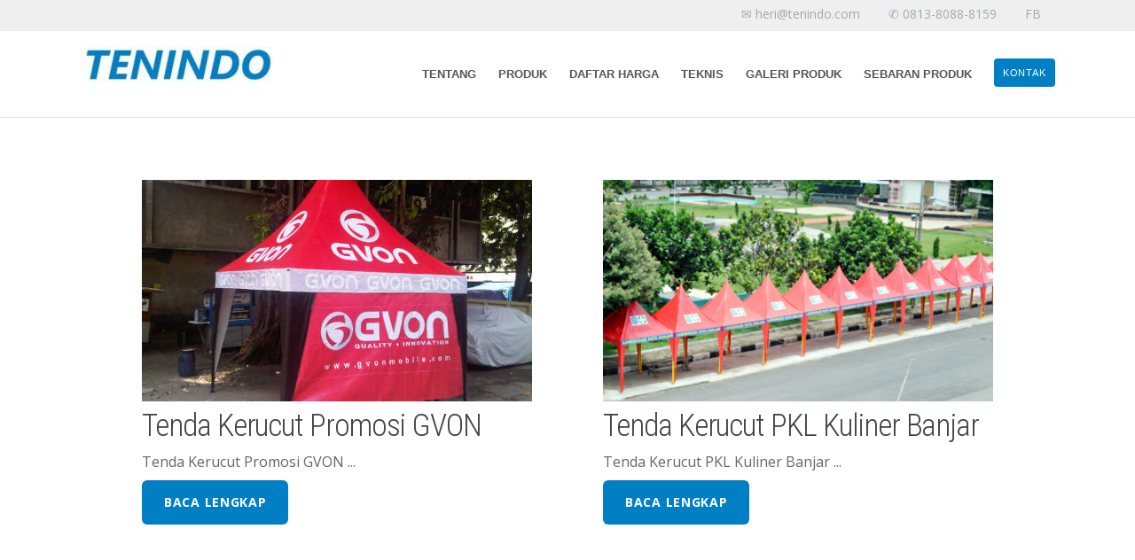

--- FILE ---
content_type: text/html; charset=UTF-8
request_url: http://www.tenindo.com/2013/
body_size: 26581
content:
<!DOCTYPE html>
<html class='v2' dir='ltr' xmlns='http://www.w3.org/1999/xhtml' xmlns:b='http://www.google.com/2005/gml/b' xmlns:data='http://www.google.com/2005/gml/data' xmlns:expr='http://www.google.com/2005/gml/expr'>
<head>
<link href='https://www.blogger.com/static/v1/widgets/335934321-css_bundle_v2.css' rel='stylesheet' type='text/css'/>
<meta content='width=device-width, initial-scale=1, maximum-scale=1' name='viewport'/>
<link href='http://fonts.googleapis.com/css?family=Roboto+Condensed:300,400,700|Open+Sans:300,400,700,400italic' media='all' rel='stylesheet' type='text/css'/>
<link href='//maxcdn.bootstrapcdn.com/font-awesome/4.5.0/css/font-awesome.min.css' rel='stylesheet'/>
<meta content='text/html; charset=UTF-8' http-equiv='Content-Type'/>
<meta content='blogger' name='generator'/>
<link href='http://www.tenindo.com/favicon.ico' rel='icon' type='image/x-icon'/>
<link href='http://www.tenindo.com/2013/' rel='canonical'/>
<link rel="alternate" type="application/atom+xml" title="Tenindo - Supplier Tenda Promosi Murah - Lelang Pemerintah dan Swasta - Atom" href="http://www.tenindo.com/feeds/posts/default" />
<link rel="alternate" type="application/rss+xml" title="Tenindo - Supplier Tenda Promosi Murah - Lelang Pemerintah dan Swasta - RSS" href="http://www.tenindo.com/feeds/posts/default?alt=rss" />
<link rel="service.post" type="application/atom+xml" title="Tenindo - Supplier Tenda Promosi Murah - Lelang Pemerintah dan Swasta - Atom" href="https://www.blogger.com/feeds/91237799567351465/posts/default" />
<!--Can't find substitution for tag [blog.ieCssRetrofitLinks]-->
<meta content='http://www.tenindo.com/2013/' property='og:url'/>
<meta content='Tenindo - Supplier Tenda Promosi Murah - Lelang Pemerintah dan Swasta' property='og:title'/>
<meta content='CV Tenindo jual tenda promosi, tenda lipat, tenda kerucut, tenda glamping, tenda payung, tenda piramid dan tenda sarnafil promosi. Call 0813-8088-8159.' property='og:description'/>
<title>
2013 - Tenindo - Supplier Tenda Promosi Murah - Lelang Pemerintah dan Swasta
</title>
<!-- Description and Keywords (start) -->
<meta content='tenda promosi, tenda lipat, tenda kerucut, tenda lipat promosi, tenda glamping, tenda piramid, tenda sarnafil promosi, tenda payung, tenda canopy, tenda roder' name='keywords'/>
<meta content='f7dj8JlhazodyCXO1gecC5JzFP5WPvDbFY-6mBXGfrg' name='google-site-verification'/>
<meta content='62056CCD076E53EB32F55D0365C9025B' name='msvalidate.01'/>
<!-- Description and Keywords (end) -->
<meta content='Tenindo - Supplier Tenda Promosi Murah - Lelang Pemerintah dan Swasta' property='og:site_name'/>
<meta content='http://www.tenindo.com/' name='twitter:domain'/>
<meta content='2013' name='twitter:title'/>
<meta content='summary' name='twitter:card'/>
<meta content='2013' name='twitter:title'/>
<!-- Social Media meta tag need customer customization -->
<meta content='Facebook App ID here' property='fb:app_id'/>
<meta content='Facebook Admin ID here' property='fb:admins'/>
<meta content='@username' name='twitter:site'/>
<meta content='@username' name='twitter:creator'/>
<style id='page-skin-1' type='text/css'><!--
/*
-----------------------------------------------
Blogger Template Style
Name:        Why Should I tell you
Author :     http://www.soratemplates.com
License:     Custom Version
----------------------------------------------- */
<Variable name="mainbgcolor" description="Blog main Color" type="color" default="#f0f0f0" />
<Variable name="primarycolor" description="Primary Color" type="color" default="#0288d1" />
/*****************************************
reset.css
******************************************/
html, body, .section, .widget, div, span, applet, object, iframe,
h1, h2, h3, h4, h5, h6, p, blockquote, pre,
a, abbr, acronym, address, big, cite, code,
del, dfn, em, font, img, ins, kbd, q, s, samp,
small, strike, strong, sub, sup, tt, var,
dl, dt, dd, ol, ul, li,
fieldset, form, label, legend,
table, caption, tbody, tfoot, thead, tr, th, td, figure {    margin: 0;    padding: 0;}
html {   overflow-x: hidden;}
a {text-decoration:none;color:#000;}
article,aside,details,figcaption,figure,
footer,header,hgroup,menu,nav,section {     display:block;}
table {    border-collapse: separate;    border-spacing: 0;}
caption, th, td {    text-align: left;    font-weight: normal;}
blockquote:before, blockquote:after,
q:before, q:after {    content: "";}
.quickedit, .home-link{display:none;}
blockquote, q {    quotes: "" "";}
sup{    vertical-align: super;    font-size:smaller;}
code{    font-family: 'Courier New', Courier, monospace;    font-size:12px;    color:#272727;}
::selection {background:transparent; text-shadow:#000 0 0 2px;}
::-moz-selection {background:transparent; text-shadow:#000 0 0 2px;}
::-webkit-selection {background:transparent; text-shadow:#000 0 0 2px;}
::-o-selection {background:transparent; text-shadow:#000 0 0 2px;}
a img{	border: none;}
ol, ul { padding:0;  margin:0;  text-align: left;  }
ol li { list-style-type: decimal;  padding:0 0 5px;  }
ul li { list-style-type: disc;  padding: 0 0 5px;  }
ul ul, ol ol { padding: 0; }
#navbar-iframe, .navbar {   height:0px;   visibility:hidden;   display:none   }
#HTML300, #Text100, .post-footer-line.post-footer-line-1, .post-footer-line.post-footer-line-2 , .post-footer-line.post-footer-line-3 {
display: none;
}
.item-control {
display: none !important;
}
h2.date-header, h4.date-header {display:none;margin:1.5em 0 .5em}
h1, h2, h3, h4, h5, h6 {
color: #444;
font-family: "Roboto Condensed",sans-serif;
line-height: 1.1;
font-weight: 300;
}
blockquote {
padding: 8px;
background-color: #faebbc;
border-top: 1px solid #e1cc89;
border-bottom: 1px solid #e1cc89;
margin: 5px;
background-image: url(https://blogger.googleusercontent.com/img/b/R29vZ2xl/AVvXsEgBE65N-0MgStYEirBjh2YyORKHWkUv44i3KTN86s0lboSS4ckcFeUFKiEfUspE2zH4hDg3_PP1wPHJDnX0BghJgblNeUJmRY0Hb-cuD2yaB8ZEDWOhkYklR2pstdZEGVo6HKYFRXFVoqE/s1600/openquote1.gif);
background-position: top left;
background-repeat: no-repeat;
text-indent: 23px;
}
blockquote p{
display: block;
background-image: url(https://blogger.googleusercontent.com/img/b/R29vZ2xl/AVvXsEhggL1SWmFpHCEMiSZj6cIFDDrmO6n_VNlRMLYiGMhmZ0ha3I1BMBoY0aLYCFubsmg9lJjD_CJyo94yc_E_eJLee8XIGsDzzlRcchWuFbGgjJvKC7NyN_k_1mhhDX4LFnnBpcuqqFTauPA/s1600/closequote1.gif);
background-repeat: no-repeat;
background-position: bottom right;
}
.widget img {
max-width: 100%;
vertical-align:middle;
}
/*****************************************
Custom css starts
******************************************/
.back-to-top {
display:none;
position: fixed;
right: 10px;
bottom: 0;
text-decoration: none;
color: #fff;
background:#444;
opacity: .6;
font-size: 14px;
padding: 10px 20px;
-webkit-border-radius: 2px;
-moz-border-radius: 2px;
border-radius: 2px;
}
.back-to-top:hover {
background-color: #00ada7;
text-decoration:none;
color:#ffffff;
}
body {
color: #2e2e2e;
font-family: "Open Sans","Helvetica Neue",Helvetica,Arial,sans-serif;
font-weight: 400;
font-style: normal;
line-height: 21px;
background: #f0f0f0;
}
/* ######## Wrapper Css ######################### */
#outer-wrapper{max-width:1300px;margin:0 auto;background-color:#FFF;box-shadow:0 0 5px RGBA(0, 0, 0, 0.2)}
.row{width:1100px;margin: 0 auto;}
#content-wrapper {
margin: 0 auto;
padding: 20px 0 40px;
overflow: hidden;
}
.index #main-wrapper, .archive #main-wrapper {
float: none;
width:auto;
max-width: 100%;
padding: 0 5%;
padding-top: 50px;
}
#main-wrapper {
float: left;
width: 67%;
max-width: 750px;
}
.index #sidebar-wrapper, .archive #sidebar-wrapper {
display:none;
}
#sidebar-wrapper {
float: right;
width: 30%;
max-width: 330px;
display:block;
border-left: 1px solid #e6e6e6;
}
/* ######## Top Header Bar Css ######################### */
.top-bar {
position: relative;
overflow: hidden;
color: #333;
margin:0 auto;
padding: 3px 0 6px 0;
background-color: #efefef;
}
.top-menu {
margin: 0 auto;
}
.top-bar-menu {
float: right;
}
.top-menu ul {
overflow: hidden;
list-style: none;
padding: 0;
margin: 0;
}
.top-menu ul li {
float: left;
display: inline-block;
list-style: none;
padding: 0;
}
.top-menu ul li a {
padding: 5px 16px;
display: block;
border: none !important;
text-decoration: none;
line-height: inherit;
font-size: 14px;
font-weight: normal;
color: #A3A8B2;
}
.selectnav {display:none}
/* ######## Header Css ######################### */
.scrolled-header {
position: fixed;
top: 0;
left: 0;
right: 0;
background-color: #fff !important;
border-bottom: 1px solid #ddd !important;
padding:0 !important;
opacity: 1;
}
.scrolled-header .headerleft {
display:none;
}
.scrolled-header .headerright {
width:100%;
text-align:center;
}
.scrolled-header .headerright .nav-menu {
padding: 0px !important;
float: none;
}
.scrolled-header .headerright .nav-menu ul li {
float: none;
}
.scrolled-header .headerright .nav-menu ul {
text-align: center;
}
.scrolled-header .headerright .nav-menu ul li a {
font-weight: bold;
}
#header-wrapper {
background-color: #ffffff;
border-bottom: 1px solid #e2e2e2;
padding: 10px 0px;
z-index: 999999;
}
#header-wrappers {
color: #555555;
margin: 0 auto;
}
#header-inner {
background-position: left;
background-repeat: no;
padding-top:7px;
}
.headerleft h1,
.headerleft h1 a,
.headerleft h1 a:hover,
.headerleft h1 a:visited {
color: #555555;
font-size: 36px;
font-weight: 400;
line-height: 1.2em;
margin: 0;
padding: 0 0 5px;
text-decoration: none;
}
.headerleft h3 {
font-weight: 400;
margin: 0;
padding: 0;
}
.headerleft .description {
color: #3B3B3B;
margin: 0;
padding: 0 0 20px;
text-shadow: 4px 4px 6px #ccc;
}
.headerleft {
float: left;
margin: 0;
padding: 0;
width: 265px;
}
.headerright {
float: right;
margin: 0;
padding:0;
}
/* ######## Navigation Menu Css ######################### */
.li-contact {
position: relative;
list-style: none;
display: inline-block !important;
line-height: 32px !important;
margin:5px 0 0 0;
margin-right: 0 !important;
height: 32px;
background: #017fc4;
color: #fff;
padding: 0 10px !important;
font-size: 11px;
font-weight: 400;
text-align: center !important;
letter-spacing: .08em;
z-index: 20;
border-radius: 4px;
}
.li-contact a {
color:#ffffff !important;
padding: 0 !important;
font-size: 11px !important;
font-weight: 400 !important;
}
.li-home {
position: relative;
list-style: none;
display: inline-block !important;
line-height: 32px !important;
margin: 5px 0;
margin-right: 20px !important;
height: 32px;
border: 2px solid #666;
color: #666;
padding: 0 10px !important;
font-size: 11px;
font-weight: 400;
text-align: center !important;
letter-spacing: .08em;
z-index: 20;
border-radius: 4px;
transition: background 0.3s linear;
-moz-transition: background 0.3s linear;
-webkit-transition: background 0.3s linear;
}
.li-home a {
padding: 0 !important;
font-size: 11px !important;
font-weight: 400 !important;
}
.li-home:hover a:before {
diplay:none !important;
}
.li-contact:hover a:before {
diplay:none !important;
}
.li-home:hover {
background:#666666;
color:#fff;
}
.li-home:hover a {
color:#fff;
}
.slicknav_menu {
display:none;
}
/*
Mobile Menu Core Style
*/
.slicknav_btn { position: absolute;
right: 0; relative; display: block; vertical-align: middle; float: left;  line-height: 27px; cursor: pointer;  height:27px;}
.slicknav_menu  .slicknav_menutxt { display: block; line-height: 1.188em; float: left; }
.slicknav_menu .slicknav_icon { float: left; margin: 0.188em 0 0 0.438em; }
.slicknav_menu .slicknav_no-text { margin: 0 }
.slicknav_menu .slicknav_icon-bar { display: block; width: 1.125em; height: 0.125em; }
.slicknav_btn .slicknav_icon-bar + .slicknav_icon-bar { margin-top: 0.188em }
.slicknav_nav { clear: both }
.slicknav_nav ul,
.slicknav_nav li { display: block }
.slicknav_nav .slicknav_arrow { font-size: 0.8em; margin: 0 0 0 0.4em; }
.slicknav_nav .slicknav_item { cursor: pointer; }
.slicknav_nav .slicknav_row { display: block; }
.slicknav_nav a { display: block }
.slicknav_nav .slicknav_item a,
.slicknav_nav .slicknav_parent-link a { display: inline }
.slicknav_menu:before,
.slicknav_menu:after { content: " "; display: table; }
.slicknav_menu:after { clear: both }
/* IE6/7 support */
.slicknav_menu { *zoom: 1 }
/*
User Default Style
Change the following styles to modify the appearance of the menu.
*/
.slicknav_menu {
font-size:16px;
}
/* Button */
.slicknav_btn {
margin: 15px 5px 6px;
text-decoration:none;
text-shadow: 0 1px 1px rgba(255, 255, 255, 0.75);
-webkit-border-radius: 4px;
-moz-border-radius: 4px;
border-radius: 4px;
}
.slicknav_nav {
position: absolute;
right: -20px;
top: 68px;
padding: 5px 10px !important;
min-width: 200px;
max-width: 200px;
border-top: 1px solid rgba(0,0,0,0.1);
border-bottom: 1px solid rgba(255,255,255,0.1);
background: #fff;
}
/* Button Text */
.slicknav_menu  .slicknav_menutxt {
color: #000;
font-weight: bold;
text-shadow: 0 1px 3px #000;
}
/* Button Lines */
.slicknav_menu .slicknav_icon-bar {
background-color: #000;
}
.slicknav_menu {
padding:5px;
}
.slicknav_nav {
color:#000;
margin:0;
padding:0;
font-size:0.875em;
}
.slicknav_nav, .slicknav_nav ul {
list-style: none;
overflow:hidden;
}
.slicknav_nav ul {
padding:0;
margin:0 0 0 20px;
}
.slicknav_nav .slicknav_row {
padding:5px 10px;
margin:2px 5px;
}
.slicknav_nav a{
padding:5px 10px;
margin:2px 5px;
text-decoration:none;
color:#000;
font-family:"Open Sans", sans-serif;
font-size:11px;
font-weight:400;
letter-spacing:2px;
text-transform:uppercase;
}
.slicknav_nav .slicknav_item a,
.slicknav_nav .slicknav_parent-link a {
padding:0;
margin:0;
}
.slicknav_nav .slicknav_row:hover {
}
.slicknav_nav a:hover{
}
.slicknav_nav .slicknav_txtnode {
margin-left:15px;
}
.slicknav_menu .slicknav_no-text {
}
.nav-menu {
text-align: center;
margin: 0 auto;
z-index: 299;
padding: 16px 0px;
float: left;
}
#nav-menu1 {
margin: 0 auto;
}
.nav-menu ul {
list-style: none;
margin: 0;
padding: 0;
z-index: 999;
}
.nav-menu ul li {
display: inline-block;
float: left;
line-height: 1;
list-style: none outside none;
padding: 0;
text-align: left;
margin-right: 25px;
}
.nav-menu li a {
background: transparent;
color: #555;
display: block;
font-size: 13px;
padding: 16px 0;
font-weight: 700;
position: relative;
text-decoration: none;
text-transform: uppercase;
font-family:'Roboto', sans-serif;
}
.nav-menu ul li a:before {
content: "";
display: block;
height: 2px;
position: absolute;
top: -10px;
left: 40%;
right: 40%;
z-index: 0;
background: #666;
opacity: 0;
visibility:hidden;
-webkit-transition: all .3s ease-in-out;
-o-transition: all .3s ease-in-out;
transition: all .3s ease-in-out;
pointer-events: none;
}
.nav-menu ul li:hover a:before {
top: 0;
left: 0;
right: 0;
opacity: 1;
visibility: visible;
}
.nav-menu ul li.highlight a {
background: #333;
color: #FFFFFF;
}
.nav-menu ul li li a:hover {
background:#333333;
}
.nav-menu ul li ul {
min-width: 180px;
margin: 0px;
position: absolute;
visibility: hidden;
display: inline;
padding: 0px;
height: auto;
background: #444;
border-radius: 4px;
-webkit-box-shadow: 0 0 3px rgba(0,0,0,0.1);
box-shadow: 0 0 3px rgba(0,0,0,0.1);
border-bottom: 4px solid #017fc4;
}
.nav-menu ul li ul li a:before {
display:none;
}
.nav-menu ul li ul li:first-child:before {
content: "";
display: block;
width: 10px;
height: 10px;
position: absolute;
top: -5px;
left: 20px;
background: #444;
-webkit-transform: rotate(45deg);
-ms-transform: rotate(45deg);
-o-transform: rotate(45deg);
transform: rotate(45deg);
-webkit-box-shadow: 0 0 3px rgba(0,0,0,0.1);
box-shadow: 0 0 3px rgba(0,0,0,0.1);
-webkit-transition: all .2s ease-in-out;
-o-transition: all .2s ease-in-out;
transition: all .2s ease-in-out;
}
.nav-menu ul li:hover ul {
visibility: visible;
}
.nav-menu li li a {
color: #fff;
font-size: 13px;
padding: 14px 15px;
position: relative;
text-align: left;
border-top: 1px solid #666;
}
.nav-menu li li {
float: none !important;
display: block;
margin-right:0;
}
.nav-menu a#pull {
display: none;
}
/* ######## Intro HEader Css ######################### */
#html125 {
width:550px;
text-align:right;
}
.intro-head-wrap {
margin: 0 auto;
position: relative;
padding: 70px 0 0;
background-image: url(https://blogger.googleusercontent.com/img/b/R29vZ2xl/AVvXsEjR4003Vh3Twa-rupR-ph6JCw4e-V_1h2kflz7l88_3iqhnsA0lFvCgkbO-mXRuW6PorY99Cx4vNsdWO0Z5K7JbNdXk43I2KMOphsdp9_E7F4sAV95Ih94BmoSJFHi_RMRMCJdnIcMumSAn/s1600/tenda-promosi.jpg);
background-color: #fcfcfc;
background-position: center center;
background-repeat: no-repeat;
-webkit-background-size: cover;
background-size: cover;
min-height: 600px;
text-align: center;
}
.featureintro h2 {
position: relative;
margin: 0 0 40px;
padding: 40px 0;
font-family: "Open Sans","Helvetica Neue",Helvetica,Arial,sans-serif;
font-size: 70px;
font-weight: bold;
letter-spacing: -0.05em;
color: #fff;
line-height: 1.1;
word-wrap: break-word;
text-align: center;
background-color: rgb(1,127,196,0.2 );
}
.featureintro p {
color: #fff;
word-wrap: break-word;
font-size: 22px;
text-align: center;
font-weight: normal;
font-family: "Open Sans","Helvetica Neue",Helvetica,Arial,sans-serif;
line-height: 1.6;
background-color: rgb(1,127,196,0.3 );
}
.featureintro .intro-home {
position: relative;
list-style: none;
display: inline-block;
line-height: 32px;
margin: 20px 10px 0 10px;
height: 32px;
border: 2px solid #fff;
color: #fff;
padding: 0 10px;
font-family: "Open Sans","Helvetica Neue",Helvetica,Arial,sans-serif;
font-size: 14px;
font-weight: 400;
text-align: center;
letter-spacing: .08em;
text-transform: uppercase;
z-index: 20;
border-radius: 4px;
}
.featureintro .intro-contact {
position: relative;
list-style: none;
display: inline-block;
line-height: 32px;
margin: 20px 0 0 0;
height: 32px;
background: #017fc4;
border: 2px solid #017fc4;
color: #fff;
padding: 0 10px;
font-family: "Open Sans","Helvetica Neue",Helvetica,Arial,sans-serif;
text-transform: uppercase;
font-size: 14px;
font-weight: 400;
text-align: center;
letter-spacing: .08em;
z-index: 20;
border-radius: 4px;
}
/* ######## Sidebar Css ######################### */
.sidebar .widget {
margin-bottom: 20px !important;
position: relative;
}
.sidebar h2 {
color: #017fc4;
font-size: 16px;
padding: 16px 17.6px;
margin: 0 0 20px;
font-weight: 700;
letter-spacing: 1.5px;
text-transform: uppercase;
position: relative;
text-align: center;
border-bottom: 1px solid #e6e6e6;
}
.sidebar ul,.sidebar li{
list-style-type:none;
margin:0;
padding:0;
}
.test-head-wrap {
padding: 50px 0;
position: relative;
background: #444;
background: url([data-uri]&#8230;BoZWlnaHQ9IjEwMSIgZmlsbD0idXJsKCNncmFkLXVjZ2ctZ2VuZXJhdGVkKSIgLz4KPC9zdmc+);
background: -moz-radial-gradient(center,ellipse cover,#444 0,#353535 100%);
background: -webkit-gradient(radial,center center,0,center center,100%,color-stop(0,#444),color-stop(100%,#353535));
background: -webkit-radial-gradient(center,ellipse cover,#444 0,#353535 100%);
background: -o-radial-gradient(center,ellipse cover,#444 0,#353535 100%);
background: -ms-radial-gradient(center,ellipse cover,#444 0,#353535 100%);
background: radial-gradient(ellipse at center,#444 0,#353535 100%);
color: #fff;
}
.test-text {
display: inline-block;
float: left;
width: 58%;
}
.test-buttons {
display: inline-block;
float: right;
}
.test-block {
font-style: italic;
margin-left: -40px;
padding: 10px 15px;
text-align: left;
font-size: 14px;
font-weight: 400;
}
.test-block:before {
content: '\f10d';
display: inline-block;
font-family: FontAwesome;
font-style: normal;
font-weight: 400;
line-height: 1;
-webkit-font-smoothing: antialiased;
-moz-osx-font-smoothing: grayscale;
margin-right: 10px;
color: #017fc4;
}
.feat-more.white {
color: #666;
background: #fff !important;
}
.stay-head-wrap, .exe-head-wrap {
padding: 50px 0;
text-align: center;
position: relative;
}
.feat-stay-icon ul, .feat-exe-icon ul {
padding: 0;
margin: 0;
margin-bottom: 50px;
}
.feat-stay-icon ul li, .feat-exe-icon ul li {
display: inline-block;
width: 110px;
min-height: 60px;
list-style: none;
position: relative;
padding: 20px 5px;
margin: 0 35px;
-webkit-transition: all .4s ease;
-o-transition: all .4s ease;
transition: all .4s ease;
}
.feat-stay-icon ul li:last-child, .feat-exe-icon ul li:last-child, .feat-exe-icon ul li:nth-child(6) {
margin-right: 0;
}
.feat-stay-icon ul li:first-child, .feat-exe-icon ul li:first-child, .feat-exe-icon ul li:nth-child(7) {
margin-left: 0;
}
.feat-stay-icon ul li img, .feat-exe-icon ul li img {
width: 100%;
max-width: 100%;
}
.why-head-wrap, .featured-slider-wrap {
position: relative;
background: #f9f9f9;
background: url([data-uri]&#8230;hlaWdodD0iMTAxIiBmaWxsPSJ1cmwoI2dyYWQtdWNnZy1nZW5lcmF0ZWQpIiAvPgo8L3N2Zz4=);
background: -moz-radial-gradient(center,ellipse cover,#fff 0,#f9f9f9 80%);
background: -webkit-gradient(radial,center center,0,center center,100%,color-stop(0,#fff),color-stop(80%,#f9f9f9));
background: -webkit-radial-gradient(center,ellipse cover,#fff 0,#f9f9f9 80%);
background: -o-radial-gradient(center,ellipse cover,#fff 0,#f9f9f9 80%);
background: -ms-radial-gradient(center,ellipse cover,#fff 0,#f9f9f9 80%);
background: radial-gradient(ellipse at center,#fff 0,#f9f9f9 80%);
border-top: 1px solid #eee;
border-bottom: 1px solid #eee;
padding: 50px 0;
text-align: center;
}
.features-desc ul {
padding: 0;
margin: 0;
margin-bottom: 50px;
column-count: 2;
column-gap: 5px;
}
.features-desc ul li {
display: block;
width: auto;
min-height: 60px;
list-style: none;
position: relative;
padding: 20px 5px;
margin: 0 40px;
border-bottom: 1px solid rgba(0,0,0,0.1);
-webkit-transition: all .4s ease;
-o-transition: all .4s ease;
transition: all .4s ease;
}
.features-desc ul li i {
font-size: 30px;
float: left;
margin-right: 10px;
display: inline-block;
width: 60px;
height: 60px;
background: #017fc4;
border-radius: 50%;
color: #fff;
line-height: 60px;
text-align: center;
-webkit-transition: all .4s ease;
-o-transition: all .4s ease;
transition: all .4s ease;
}
.features-desc ul li .inside {
padding-top: 12px;
font-family: "Roboto Condensed",sans-serif;
line-height: 1.1;
font-weight: 300;
font-size: 1.8em;
}
/* ######## Featured Widget Css ######################### */
.featured-slider-wrap {
overflow:hidden;
}
#label_with_thumbs .widget-thumb {
position: relative;
float: left;
width: 90px;
height: 65px;
overflow: hidden;
display: block;
vertical-align: middle;
margin: 0!important;
}
#label_with_thumbs li:nth-child(1) .widget-thumb {
width: 50%;
height: 310px;
float: left;
}
#label_with_thumbs .widget-thumb .label_thumb {
position: relative;
width: 90px;
height: 65px;
display: block;
}
#label_with_thumbs li:nth-child(1) .label_thumb {
height:310px;
width: 100%;
}
#label_with_thumbs li:nth-child(1) .widget-con {
float: right;
position: static;
width: 45%;
background: none;
padding: 0 15px;
text-align: center;
}
#label_with_thumbs .widget-con {
padding-left: 10px;
padding-right: 5px;
}
#label_with_thumbs .post-tag {
color: #444;
text-transform: capitalize;
letter-spacing: 1px;
font-weight: 400;
font-style: normal;
padding: 4px 8px;
margin-right: 8px;
border-radius: 2px;
font-size: 12px;
display: none;
margin-bottom: 2px;
text-align: center;
}
.feat-con {
margin-bottom: 30px;
padding-bottom: 25px;
position: relative;
font-size: 24px;
line-height: 1.4;
font-weight: 300;
text-align: center;
}
.feat-con:after {
content: "";
display: block;
height: 8px;
position: absolute;
left: 0;
right: 0;
bottom: -8px;
background: url(https://blogger.googleusercontent.com/img/b/R29vZ2xl/AVvXsEgBxQZDGI1Nq0CXyOXa2aj3TDXzI6LCmLSNf_F7cYbm4vsGepYIQ7ohLnpzIdsd9J0oq-HCMHOh50-KrLNbPGcp2r5EnhJ0PZHpqgMm3ux_B8u0T2QK9XLzH5Cxr2IIlND1cc-w8yh_4SE/s1600/bottom-shadow5.png) center bottom no-repeat;
-webkit-background-size: 100% 8px;
background-size: 100% 8px;
}
#label_with_thumbs {
float: left;
width: 100%;
min-height: 70px;
margin: 0px 10px 2px 0px;
padding: 0;
}
#label_with_thumbs li:nth-child(1) {
width: 100%;
float: none;
margin-right: 0;
clear: both;
border:none;
}
#label_with_thumbs li {
width: 48%;
float: left;
margin-right: 15px;
overflow: hidden;
padding: 10px 0;
border-bottom: 1px solid #f2f2f2;
}
#label_with_thumbs li:nth-child(1) .widget-sum {
display: block;
font-size: 15px;
line-height: 1.5em;
font-weight: 400;
margin: 7px 0 3px;
color: #030303;
text-align: center;
}
#label_with_thumbs li:nth-child(1) .post-tag  {
display: inline-block;
}
#label_with_thumbs li .widget-sum {
display: none;
}
#label_with_thumbs li:nth-child(2), #label_with_thumbs li:nth-child(3) {
border-top: 1px solid #f2f2f2;
}
#label_with_thumbs li:nth-child(3), #label_with_thumbs li:nth-child(5) {
margin-right: 0;
}
#label_with_thumbs li:nth-child(1) .recent-title {
font-size: 32px;
font-weight: 300;
margin: 0px;
font-family: "Open Sans","Helvetica Neue",Helvetica,Arial,sans-serif;
font-style: normal;
text-transform: capitalize;
line-height: 1.1;
}
#label_with_thumbs .recent-title {
font-size: 14px;
line-height: 1.4em;
margin: 0 0 4px;
padding: 0;
}
#label_with_thumbs .recent-title a {
color: #333333;
transition: color .3s;
}
.widget-meta {
color: #030303;
font-size: 11px;
font-weight: 400;
}
/* ######## Post Css ######################### */
.page-header-txt {
margin-bottom: 60px;
padding-bottom: 25px;
position: relative;
font-size: 24px;
line-height: 1.4;
font-weight: 300;
text-align: center;
}
.page-header-txt h1 {
font-size: 42px;
margin: 0 0 25px;
font-family: "Open Sans","Helvetica Neue",Helvetica,Arial,sans-serif;
font-weight: 300;
line-height: 1.1;
color: #444444;
word-wrap: break-word;
text-align: center;
}
.page-header-txt p {
margin: 0 0 30px;
opacity: .7;
word-wrap: break-word;
font-size: 24px;
line-height: 1.4;
font-weight: 300;
text-align: center;
color: #666;
font-family: "Open Sans","Helvetica Neue",Helvetica,Arial,sans-serif;
}
.page-header-txt:after {
content: "";
display: block;
height: 8px;
position: absolute;
left: 0;
right: 0;
bottom: -8px;
background: url(https://blogger.googleusercontent.com/img/b/R29vZ2xl/AVvXsEgBxQZDGI1Nq0CXyOXa2aj3TDXzI6LCmLSNf_F7cYbm4vsGepYIQ7ohLnpzIdsd9J0oq-HCMHOh50-KrLNbPGcp2r5EnhJ0PZHpqgMm3ux_B8u0T2QK9XLzH5Cxr2IIlND1cc-w8yh_4SE/s1600/bottom-shadow5.png) center bottom no-repeat;
-webkit-background-size: 100% 8px;
background-size: 100% 8px;
}
article {
padding: 0;
}
.index .post-outer, .archive .post-outer {
padding:0;
border-bottom:none;
}
.post-outer {
padding:20px 0 10px;
}
.index .post, .archive .post {
display: block;
height: auto;
box-sizing: border-box;
margin: 0 0 20px;
padding-bottom: 20px;
width: 50%;
float: left;
padding-right: 40px;
}
.index .post.odd, .archive .post.odd  {
padding-right: 0;
padding-left: 40px;
}
.post {
display: block;
word-wrap: break-word;
background: #ffffff;
}
.post h2 {
margin-bottom: 12px;
line-height: 1.1;
font-size: 2.2em;
font-weight: 300;
letter-spacing: -0.03em;
}
.post h2 a {
color: #444;
}
.post h2 {
margin: 0 0 10px;
padding: 0;
}
.retitle h2 {
margin: 8px 0;
display: block;
}
.post-body {
margin: 0px;
padding:10px;
font-size: 14px;
line-height: 26px;
}
.post-body a {
text-decoration:underline;
}
.post-labels {
position: absolute;
top: 15px;
left: 15px;
color: #fff !important;
padding: 5px 10px;
font-family: Montserrat;
font-weight: 700;
font-style: normal;
letter-spacing: 1px;
text-transform: uppercase;
font-size: 0.75rem;
z-index: 3;
background: #0288d1;
}
.post-labels a {
color:#fff;
}
.block-image {
float: none;
width: 100%;
height: auto;
}
.block-image .thumb {
width: 100%;
height: 250px;
position: relative;
display: block;
overflow: hidden;
}
.block-image a {
width: 100%;
height: 250px;
display: block;
}
.date-header {
color: #bdbdbd;
display: block;
font-size: 12px;
font-weight: 400;
line-height: 1.3em;
margin: 0!important;
padding: 0;
}
.date-header a {
color: #bdbdbd;
}
.post-header {
padding: 10px;
}
.post-head {
position: relative;
padding: 0px 0 20px;
}
.post-head:after {
content: "";
display: block;
height: 8px;
position: absolute;
left: 0;
right: 0;
bottom: -8px;
background: url(https://blogger.googleusercontent.com/img/b/R29vZ2xl/AVvXsEgBxQZDGI1Nq0CXyOXa2aj3TDXzI6LCmLSNf_F7cYbm4vsGepYIQ7ohLnpzIdsd9J0oq-HCMHOh50-KrLNbPGcp2r5EnhJ0PZHpqgMm3ux_B8u0T2QK9XLzH5Cxr2IIlND1cc-w8yh_4SE/s1600/bottom-shadow5.png) center bottom no-repeat;
-webkit-background-size: 100% 8px;
background-size: 100% 8px;
}
h1.post-title.entry-title {
font-size: 46px;
text-align: center;
}
#meta-post .timestamp-link abbr:before {
content: '\f017';
font-family: fontawesome;
color: #979797;
margin-right: 5px
}
#meta-post .post-cmm {
margin-left: 10px
}
#meta-post .post-cmm:before {
content: '\f086';
font-family: fontawesome;
color: #979797;
margin-right: 0
}
.post-meta {
color: #666;
display: block;
margin: 30px 0 0;
padding: 26px 0;
border-top: 1px solid #eee;
font-size: 13px;
line-height: 22px;
text-align: center;
}
.label-head span {
margin-right: 15px;
font-weight: bold;
}
.post-meta a {
color: #666;
}
.bottom-shadow {
position: relative;
}
.bottom-shadow:after {
content: "";
display: block !important;
width: auto;
height: 8px;
position: absolute;
left: 0;
right: 0;
bottom: -8px;
margin: 0;
background: url(https://blogger.googleusercontent.com/img/b/R29vZ2xl/AVvXsEgBxQZDGI1Nq0CXyOXa2aj3TDXzI6LCmLSNf_F7cYbm4vsGepYIQ7ohLnpzIdsd9J0oq-HCMHOh50-KrLNbPGcp2r5EnhJ0PZHpqgMm3ux_B8u0T2QK9XLzH5Cxr2IIlND1cc-w8yh_4SE/s1600/bottom-shadow5.png) center top no-repeat;
-webkit-background-size: 100% 8px;
background-size: 100% 8px;
border-radius: 0;
}
.blog-share-wrapper {
padding: 30px 20px;
background: #f7f7f7;
border-top: 1px solid #eee;
line-height: 1;
vertical-align: top;
text-align: center;
}
.label-head {
margin-left: 5px;
}
.label-head a {
padding-left: 2px;
}
.resumo {
margin-top: 10px;
color: #666;
}
.resumo span {
display: block;
margin-bottom: 8px;
font-size: 16px;
line-height: 1.6;
}
.post img {
max-width: 100%;
padding: 10px 0;
position: relative;
margin:0 auto;
}
.post h3 {
font-size: 18px;
margin-top: 20px;
margin-bottom: 10px;
line-height: 1.1;
}
.second-meta {
padding: 10px 0 0;
display: block;
overflow: hidden;
}
.readmore {
text-align: left;
display: inline-block;
}
.readmore a, .feat-more {
display: inline-block;
max-width: 100%;
padding: 15px 25px;
background: #017fc4;
color: #fff;
font-family: "Open Sans","Helvetica Neue",Helvetica,Arial,sans-serif;
font-size: 14px;
line-height: 1.43;
font-weight: 600;
text-transform: uppercase;
text-align: center;
text-decoration: none !important;
text-shadow: none;
letter-spacing: .05em;
cursor: pointer;
-webkit-transition: all .2s ease;
-o-transition: all .2s ease;
transition: all .2s ease;
border-radius: 6px;
}
.feat-more {
margin-top: 15px;
}
.readmore a:active, .feat-more:active {
transform: translateY(4px);
}
.comment-link {
white-space: normal;
}
#blog-pager {
clear: both;
text-align: center;
padding: 15px 0;
background: #ffffff;
color: #4d4d4d;
display:none;
visibilty:hidden;
}
.displaypageNum a,
.showpage a,
.pagecurrent, .blog-pager-older-link, .blog-pager-newer-link {
padding: 5px 13px;
margin-right: 8px;
color: #fff;
background-color: #202020;
display: inline-block;
line-height: 20px;
-moz-border-radius: 2px;
-webkit-border-radius: 2px;
border-radius: 2px;
margin-top: 10px;
}
.displaypageNum a:hover,
.showpage a:hover,
.pagecurrent, .blog-pager-older-link:hover, .blog-pager-newer-link:hover {
background: #0288d1;
text-decoration: none;
color: #fff;
}
#blog-pager .showpage,
#blog-pager {
padding: 5px 10px;
font: normal 13px arial;
text-align: center;
color: #000;
float: center;
}
.showpageOf {
display: none!important;
overflow: hidden;
}
#blog-pager .pages {
margin: 10px 0;
border: none;
}
.share-box .post-author {
float: right;
}
.share-box .post-author i {
font-family: Montserrat;
font-weight: 700;
font-style: normal;
letter-spacing: 1px;
}
.sora-author-box {
border: 1px solid #f2f2f2;
background: #f8f8f8;
overflow: hidden;
padding: 10px;
margin: 10px 0;
}
.sora-author-box img {
float: left;
margin-right: 10px;
border-radius: 50%;
}
.sora-author-box p {
padding: 10px;
}
.sora-author-box b {
font-family: Montserrat;
font-weight: 700;
font-style: normal;
letter-spacing: 1px;
font-size: 20px;
}
/* ######## Related Post Css ######################### */
#related-posts {
margin-bottom: 10px;
padding: 10px 0;
}
.related li {
width: 31.276%;
display: inline-block;
height: auto;
min-height: 184px;
float: left;
margin-right: 18px;
overflow: hidden;
position: relative;
}
.related li h3 {
margin-top:0;
}
.related-thumb {
width: 100%;
height: 180px;
overflow: hidden;
border-radius: 2px;
}
.related li .related-img {
width: 100%;
height: 180px;
display: block;
position: relative;
transition: all .3s ease-out!important;
-webkit-transition: all .3s ease-out!important;
-moz-transition: all .3s ease-out!important;
-o-transition: all .3s ease-out!important;
}
.related li .related-img:hover {
-webkit-transform: scale(1.1) rotate(-1.5deg)!important;
-moz-transform: scale(1.1) rotate(-1.5deg)!important;
transform: scale(1.1) rotate(-1.5deg)!important;
transition: all .3s ease-out!important;
-webkit-transition: all .3s ease-out!important;
-moz-transition: all .3s ease-out!important;
-o-transition: all .3s ease-out!important;
}
.related-title a {
font-size: 14px;
line-height: 1.4em;
padding: 10px 0 4px;
font-family: Montserrat;
font-weight: 700;
font-style: normal;
letter-spacing: 1px;
color: #010101;
display: block;
text-shadow: 0 .5px .5px rgba(34,34,34,0.3);
}
.related li:nth-of-type(3),
.related li:nth-of-type(6),
.related li:nth-of-type(9) {
margin-right: 0;
}
.related .related-tag {
position: absolute;
top: 15px;
left: 15px;
background-color: #0288d1;
color: #fff;
text-transform: uppercase;
font-weight: 400;
z-index: 5;
height: 20px;
line-height: 20px;
padding: 0 6px;
font-size: 11px;
}
.related .related-thumb .related-img:after {
content: no-close-quote;
position: absolute;
left: 0;
bottom: 0;
width: 100%;
height: 120px;
background: url(https://blogger.googleusercontent.com/img/b/R29vZ2xl/AVvXsEhxKq5RQxxBiMhCbPp0-nBXITKHCRu0iNuYXlElMDxfStfSaFJjAuX1t3_hZTh6oyLJ1UBs7ulQH9xFoZUC8gEPHSMeSfKP5J0TmeImQ0Bo2BJiZn-MsKjY45pRRgvWUPP0yGXFWyG-u_A/s1600-r/metabg.png) repeat-x;
background-size: 100% 100%;
opacity: .8;
}
.related-overlay {
position: absolute;
left: 0;
top: 0;
z-index: 1;
width: 100%;
height: 100%;
background-color: rgba(40,35,40,0.05);
}
.related-content {
display: block;
bottom: 0;
padding: 0px 5px 11px;
width: 100%;
line-height: 1.2em;
box-sizing: border-box;
z-index: 2;
}
.related .related-content .recent-date {
color: #010101;
font-size: 12px;
font-weight: 400;
}
.recent-date:before, .p-date:before {
content: '\f017';
font-family: fontawesome;
margin-right: 5px;
}
/* ######## Comment Form Widget ######################### */
.comment-form, .comments {
overflow:hidden;
display:none;
visibility:hidden;
}
iframe.blogger-iframe-colorize,
iframe.blogger-comment-from-post {
height: 283px!important
}
.comments h3 {
line-height:normal;
text-transform:uppercase;
color:#333;
font-weight:bold;
margin:0 0 20px 0;
font-size:14px;
padding:0 0 0 0;
}
h4#comment-post-message {
display:none;
margin:0 0 0 0;
}
.comments{
clear:both;
margin-top:10px;
margin-bottom:0
padding-left: 10px;
}
.comments .comments-content{
font-size:13px;
margin-bottom:8px
}
.comments .comments-content .comment-thread ol{
text-align:left;
margin:13px 0;
padding:0
}
.comments .avatar-image-container {
background:#fff;
border:1px solid #DDD;
overflow:hidden;
padding:6px;
}
.comments .comment-block{
position:relative;
background:#fff;
padding:15px;
margin-left:60px;
border-left:3px solid #ddd;
border-top:1px solid #DDD;
border-right:1px solid #DDD;
border-bottom:1px solid #DDD;
}
.comments .comment-block:before {
content:"";
width:0px;
height:0px;
position:absolute;
right:100%;
top:14px;
border-width:10px;
border-style:solid;
border-color:transparent #DDD transparent transparent;
display:block;
}
.comments .comments-content .comment-replies{
margin:8px 0;
margin-left:60px
}
.comments .comments-content .comment-thread:empty{
display:none
}
.comments .comment-replybox-single {
background:#f0f0f0;
padding:0;
margin:8px 0;
margin-left:60px
}
.comments .comment-replybox-thread {
background:#f0f0f0;
margin:8px 0 0 0;
padding:0;
}
.comments .comments-content .comment{
margin-bottom:6px;
padding:0
}
.comments .comments-content .comment:first-child {
padding:0;
margin:0
}
.comments .comments-content .comment:last-child {
padding:0;
margin:0
}
.comments .comment-thread.inline-thread .comment, .comments .comment-thread.inline-thread .comment:last-child {
margin:0px 0px 5px 30%
}
.comment .comment-thread.inline-thread .comment:nth-child(6) {
margin:0px 0px 5px 25%;
}
.comment .comment-thread.inline-thread .comment:nth-child(5) {
margin:0px 0px 5px 20%;
}
.comment .comment-thread.inline-thread .comment:nth-child(4) {
margin:0px 0px 5px 15%;
}
.comment .comment-thread.inline-thread .comment:nth-child(3) {
margin:0px 0px 5px 10%;
}
.comment .comment-thread.inline-thread .comment:nth-child(2) {
margin:0px 0px 5px 5%;
}
.comment .comment-thread.inline-thread .comment:nth-child(1) {
margin:0px 0px 5px 0;
}
.comments .comments-content .comment-thread{
margin:0;
padding:0
}
.comments .comments-content .inline-thread{
background:#fff;
border:1px solid #DDD;
padding:15px;
margin:0
}
.comments .comments-content .icon.blog-author {
display:inline;
}
.comments .comments-content .icon.blog-author:after {
content: "Admin";
background: #0288d1;
color: #fff;
font-size: 11px;
padding: 2px 5px;
font-family: Montserrat;
font-weight: 700;
font-style: normal;
letter-spacing: 1px;
}
.comment-header {
text-transform:uppercase;
font-size:12px;
font-family: Montserrat;
font-weight: 700;
font-style: normal;
letter-spacing: 1px;
}
.comments .comments-content .datetime {
margin-left: 6px;
}
.comments .comments-content .datetime a {
color:#888;
}
.comments .comment .comment-actions a {
display:inline-block;
color:#333;
font-weight:bold;
font-size:10px;
line-height:15px;
margin:4px 8px 0 0;
}
.comments .continue a {
color:#333;
display:inline-block;
font-size:10px;
}
.comments .comment .comment-actions a:hover, .comments .continue a:hover{
text-decoration:underline;
}
/*****************************************
Footer Bottom CSS
******************************************/
#lower {
margin:auto;
padding: 0px 0px 10px 0px;
width: 100%;
background:#222222;
}
#lower-wrapper {
margin: auto;
padding: 20px 5% 20px;
width: auto;
}
#lowerbar-wrapper {
float: left;
margin: 0px 5px auto;
padding-bottom: 20px;
width: 24%;
text-align: left;
color:#ddd;
line-height: 1.6em;
word-wrap: break-word;
overflow: hidden;
max-width: 375px;
}
.lowerbar {margin: 0; padding: 0;}
.lowerbar .widget {margin: 0; padding: 10px 20px 0px 20px;box-sizing:border-box;}
.lowerbar h2 {
color: #fff;
font-size: 16px;
padding: 16px 0;
margin: 0 0 20px;
font-weight: 600;
letter-spacing: 1.5px;
text-transform: uppercase;
position: relative;
text-align: left;
}
.lowerbar ul {
margin: 0 auto;
padding: 0;
list-style-type: none;
}
.lowerbar li {
display:block;
line-height: 1.6em;
margin-left: 0 !important;
list-style-type: none;
}
.lowerbar li a, .lowerbar a {
text-decoration:none; color: #ddd;
}
.lowerbar li a:hover {
text-decoration:none;
}
.lowerbar li:hover {
display:block;
}
.lowerbar .PopularPosts ul li a, .lowerbar .custom-widget .rcp-title a, .lowerbar {
color:#fff;
}
.lowerbar .PopularPosts .widget-content ul li, .lowerbar .custom-widget li {
border-bottom: 1px solid rgb(51, 51, 51);
}
/* ######## Footer Css ######################### */
#jugas_footer {
background: #212121;
color: #BABABA;
font-family: Montserrat;
font-weight: 700;
font-style: normal;
letter-spacing: 1px;
padding: 25px 0px;
}
.copy-container {
margin: 0 auto;
overflow: hidden;
}
.jugas_footer_copyright a {
color: #f4f4f4;
}
.jugas_footer_copyright {
text-align: left;
}
/* ######## Custom Widget Css ######################### */
.PopularPosts  .item-thumbnail-only {
position: relative;
}
.PopularPosts .item-thumbnail {
margin: 0 auto 15px!important;
width: 100%;
height: 200px;
float: none;
overflow: hidden;
}
.PopularPosts .item-thumbnail a {
position: relative;
display: block;
overflow: hidden;
line-height: 0
}
.PopularPosts ul li img {
width: 100%;
height: 200px;
object-fit: cover;
padding: 0;
transition: all .3s ease;
}
.PopularPosts .widget-content ul li {
overflow: hidden;
padding: 10px 0;
border-top: 1px solid #f2f2f2
}
.sidebar .PopularPosts .widget-content ul li:first-child,
.sidebar .custom-widget li:first-child,
.tab-widget .PopularPosts .widget-content ul li:first-child,
.tab-widget .custom-widget li:first-child {
padding-top: 0;
border-top: 0
}
.sidebar .PopularPosts .widget-content ul li:last-child,
.sidebar .custom-widget li:last-child,
.tab-widget .PopularPosts .widget-content ul li:last-child,
.tab-widget .custom-widget li:last-child {
padding-bottom: 0
}
.PopularPosts ul li a {
color: #333333;
font-weight: 400;
font-size: 14px;
line-height: 1.4em;
transition: color .3s;
font-family: Montserrat;
font-weight: 700;
font-style: normal;
letter-spacing:1px;
}
.PopularPosts ul li a:hover {
color: #efa48d
}
.PopularPosts .item-thumbnail-only .item-tag {
position: absolute;
top: 15px;
left: 15px;
color: #fff !important;
padding: 5px 10px;
font-family: Montserrat;
font-weight: 700;
font-style: normal;
letter-spacing: 1px;
text-transform: uppercase;
font-size: 0.75rem;
z-index: 3;
background: #0288d1;
}
.PopularPosts .item-title {
margin: 0 0 4px;
padding: 0;
line-height: 0
}
.item-snippet {
display: none;
font-size: 0;
padding-top: 0
}
#ads-blog .widget {
width: 728px;
max-height: 90px;
padding:0;
margin: 0px auto 15px !important;
max-width: 100%;
box-sizing: border-box;
}
.cloud-label-widget-content {
display: inline-block;
text-align: left;
}
.cloud-label-widget-content .label-size {
display: inline-block;
float: left;
font-size: 10px;
line-height: normal;
margin: 0 5px 5px 0;
opacity: 1
}
.cloud-label-widget-content .label-size a {
background: #fff;
color: #878787;
float: left;
border: 3px double #eee;
font-family: Montserrat;
font-weight: 700;
font-style: normal;
letter-spacing: 1px;
line-height: 100%;
margin: 0;
padding: 7px 8px;
text-transform: capitalize;
transition: all .6s;
}
.cloud-label-widget-content .label-size a:hover {
color: #000;
}
.cloud-label-widget-content .label-size a:hover,
.cloud-label-widget-content .label-size a:active {
background: #fff;
color: #F86E7D;
}
.cloud-label-widget-content .label-size .label-count {
background: #F86E7D;
color: #fff;
white-space: nowrap;
display: inline-block;
padding: 6px 8px;
margin-left: -3px;
line-height: normal;
border-radius: 0 2px 2px 0
}
.flickr_widget .flickr_badge_image{float:left;margin-bottom:5px;margin-right:10px;overflow:hidden;display:inline-block}
.flickr_widget .flickr_badge_image:nth-of-type(4),.flickr_widget .flickr_badge_image:nth-of-type(8),.flickr_widget .flickr_badge_image:nth-of-type(12){margin-right:0}
.flickr_widget .flickr_badge_image img{max-width:64px;height:auto}
.flickr_widget .flickr_badge_image img:hover{opacity:.5}
.label-size-1,
.label-size-2 {
opacity: 100
}
.list-label-widget-content li {
display: block;
padding: 8px 0;
position: relative
}
.sidebar .list-label-widget-content li {
border-bottom: 1px solid #f0f0f0;
}
.list-label-widget-content li a:before {
content: '\203a';
position: absolute;
left: 0px;
top: 2px;
font-size: 22px;
color: #0288d1
}
.list-label-widget-content li a {
color: #000;
font-size: 12px;
padding-left: 20px;
font-family: Montserrat;
font-weight: 700;
font-style: normal;
letter-spacing: 1px;
text-transform: uppercase;
}
.lowerbar .list-label-widget-content li a {
color: #fff;
}
.list-label-widget-content li span:last-child {
color: #0288d1;
font-size: 12px;
font-weight: 700;
position: absolute;
top: 9px;
right: 0
}
/* ######## Responsive Css ######################### */
@media only screen and (max-width: 1040px) {
.row {
width: 96% !important;
margin: 0 auto;
float: none;
}
.scrolled-header, #nav-menu1, #nav, .top-bar {
display: none;
}
.slicknav_menu {
z-index: 9999;
position: relative;
}
.slicknav_menu {
display:block;
}
#lowerbar-wrapper {
width: 23%;
}
#lower-wrapper {
padding: 20px 0 20px;
}
}
@media only screen and (max-width: 980px) {
#main-wrapper, #sidebar-wrapper, #lowerbar-wrapper {
float: none;
clear: both;
width: 100%;
margin: 0 auto;
}
.post-body {
padding:0;
}
#main-wrapper {
max-width: 100%;
}
#sidebar-wrapper {
padding-top: 20px;
}
.overlay a {
float: right;
margin: 30px 0;
}
.overlay h3 {
float: left;
}
}
@media screen and (max-width: 880px) {
.home #header-wrapper {
margin-bottom: 10px;
}
.nav-menu .selectnav {
margin: 0 auto;
width: 100%;
}
.navi-menu {
background: #0288d1;
}
.item #content-wrapper {
padding: 0 0 30px;
}
.features-desc ul {
column-count: 1;
}
.features-desc ul li {
text-align: center;
}
.features-desc ul li i {
float: none;
clear: both;
text-align: center;
margin: 0 auto;
}
#label_with_thumbs li:nth-child(1) .widget-thumb {
width: 100%;
height: 310px;
float: none;
clear:both;
}
#label_with_thumbs li:nth-child(1) .widget-con {
float: none;
width: 100%;
text-align: center;
}
.featureintro h2 {
font-size:48px;
}
.test-text, .test-buttons {
display: block;
float: none;
width: 100%;
clear:both;
margin:both;
}
}
@media only screen and (max-width: 768px) {
.page-header-txt h1 {
font-size:38px;
}
.featureintro h2 {
font-size:24px;
}
.featureintro p {
font-size:20px;
}
.index .post {
float: none;
margin: 0 auto;
clear: both;
width: 100%;
padding-right:0;
}
.index .post.odd {
float: none;
margin: 0 auto;
clear: both;
width: 100%;
padding-left:0;
}
.block-image {
float: none;
margin: 0 auto;
clear: both;
width: 100%;
}
.subscribe-css-email-field, .subscribe-css-email-button {
width: 100%;
clear: both;
float: none;
margin-left: 0;
border-radius: 0;
}
form.subscribe-form {
width:98%;
}
#label_with_thumbs li {
width: 100%;
float: none;
clear: both;
}
.related li {
width: 100%;
}
.retitle h2 {
margin: 8px 0;
display: block;
max-height: 100%;
overflow: hidden;
}
.share-art span {
display: none;
}
.ops-404 {
width: 80%!important;
}
.title-404 {
font-size: 160px!important;
}
.overlay {
display:none;
visibility:hidden;
}
.post-labels {
margin-bottom: 10px;
}
}
@media screen and (max-width: 600px) {
.page-header-txt h1 {
font-size:28px;
}
#label_with_thumbs li:nth-child(1) .widget-thumb, #label_with_thumbs li:nth-child(1) .widget-con {
width: 100%;
float: none;
clear: both;
}
}
@media only screen and (max-width: 480px) {
#header-inner {
max-width:100%;
}
.wid-thumb {
height: 380px;
}
.index .post h2, .archive .post h2 {
line-height: 1.4em;
font-size: 19px;
}
h1.post-title {
font-size: 22px;
margin-bottom: 10px;
line-height: 1.4em;
}
.breadcrumbs {
display:none;
}
#sidebar-wrapper, #lowerbar-wrapper {
max-width: 100%;
}
.lowerbar .widget {
padding: 10px 15px 0;
}
.about-widget-image {
overflow: hidden;
}
.share-title{
display:none;
}
.flickr_widget .flickr_badge_image:nth-of-type(4), .flickr_widget .flickr_badge_image:nth-of-type(8), .flickr_widget .flickr_badge_image:nth-of-type(12) {
margin-right: 10px;
}
.blog-pager-newer-link .pager-title, .blog-pager-newer-link .pager-heading, .blog-pager-older-link .pager-title, .blog-pager-older-link .pager-heading {
display: none;
}
.blog-pager-older-link .post-nav-icon, .blog-pager-newer-link .post-nav-icon {
line-height: 40px;
width: 100%;
}
.feat-stay-icon ul li, .feat-exe-icon ul li {
text-align: center;
margin: 0 20px;
}
.feat-stay-icon ul li:first-child, .feat-exe-icon ul li:first-child, .feat-exe-icon ul li:nth-child(7) {
margin-left: 20px;
}
.feat-stay-icon ul li:last-child, .feat-exe-icon ul li:last-child, .feat-exe-icon ul li:nth-child(6) {
margin-right: 20px;
}
}
@media only screen and (max-width: 360px) {
#header-inner img {
max-width: 100%;
margin: 0 auto;
float: none;
height: auto;
}
#meta-post {
position: relative;
overflow: hidden;
display: block;
border-bottom: 1px solid #f2f2f2;
}
#meta-post:after {
display: none;
}
.index .post h2, .archive .post h2 {
font-size: 16px;
}
.share-art {
float: none;
clear: both;
margin: 0 auto;
text-align: center;
}
.second-meta .author-link {
text-align: center;
float: none;
display: block;
clear: both;
}
.feat-stay-icon ul li, .feat-exe-icon ul li {
margin:0 10px;
}
.feat-stay-icon ul li:first-child, .feat-exe-icon ul li:first-child, .feat-exe-icon ul li:nth-child(7) {
margin-left: 10px;
}
.feat-stay-icon ul li:last-child, .feat-exe-icon ul li:last-child, .feat-exe-icon ul li:nth-child(6) {
margin-right: 10px;
}
}
@media only screen and (max-width: 300px) {
#sidebar-wrapper {display:none}
.top-bar-menu,.selectnav{width:100%}
.top-bar-search, #ads-blog  {
display: none;
}
.archive .post h2,.index .post h2 {
line-height: 1.4em !important;
font-size: 12px!important;
}
.index .snippets,.archive .snippets,.sora-author-box img,.share-box .post-author {
display: none;
}
.share-art, .share-box .post-author {
float: none;
margin: 0 auto;
text-align: center;
clear: both;
}
.read-more-wrap, .post-labels {
float: none !important;
clear: both;
display: block;
text-align: center;
}
.ops-404 {
font-size: 18px!important;
}
.title-404 {
font-size: 110px !important;
}
h1.post-title {
font-size: 17px;
}
.share-box {
overflow: hidden;
}
.top-bar-social #social a {
width: 24px;
height: 24px;
line-height: 24px;
}
.feat-stay-icon ul li, .feat-exe-icon ul li {
display:block;
margin:0 auto;
text-align: center;
}
.feat-stay-icon ul li:first-child, .feat-exe-icon ul li:first-child, .feat-exe-icon ul li:nth-child(7) {
margin-left: 35px;
}
.feat-stay-icon ul li:last-child, .feat-exe-icon ul li:last-child, .feat-exe-icon ul li:nth-child(6) {
margin-right: 35px;
}
}

--></style>
<style id='template-skin-1' type='text/css'><!--
/*------Layout (No Edit)----------*/
body#layout {
background: #f0f0f0 url(https://blogger.googleusercontent.com/img/b/R29vZ2xl/AVvXsEhBE1DX8d3Mr8ToH2zhgPQM46mqabfuY9DodHmFLp9wEf5K1npjXBnaJFsGN1an4UAEuhTa9b-EeeC4KRZcn6pcQjPeKONyk6MP2lnfd5DX3NATutOJTczH-pbaSkFvTK0h7NEf6bEA2KPg/s0-r/bg1.png) repeat scroll top left;
}
body#layout #outer-wrapper {
padding: 0;
width: 1073px
}
body#layout .section h4 {
color: #333!important
}
body#layout .intro-head-wrap, body#layout #content-wrapper, body#layout .intro-head-wrap, body#layout .why-head-wrap, body#layout .featured-slider-wrap, body#layout .test-head-wrap, body#layout .exe-head-wrap, body#layout .stay-head-wrap  {
padding: 0;
min-height: auto;
}
body#layout .page-header-txt, body#layout .headerright {
display: none;
}
body#layout #header-wrappers {
height: auto;
padding: 0;
}
body#layout .headerleft {
float: left;
width: 300px;
max-height: none;
margin: 0;
padding: 0;
}
body#layout #headerleft {
background-color: #b57dcc !important;
border-color: #8a52a1 !important;
}
body#layout .headerleft .widget-content {
border-color: #8a52a1;
}
body#layout .headerright {
width: 420px;
margin: 0;
}
body#layout .nav-menu,
body#layout #top-menu {
display: block;
background-color: #6dad88 !important;
border-color: #338957 !important;
}
body#layout .nav-menu .widget-content,
body#layout #top-menu .widget-content {
border-color: #338957 !important;
}
body#layout .navi-menu {
height: auto;
}
body#layout .header-menu li.li-home,
body#layout .header-search {
display: none;
}
body#layout .navi-menu {
float: left;
width: 100%;
margin: 4px 0 0;
padding: 0;
}
body#layout #content-wrapper {
margin: 0 auto
}
body#layout #main-wrapper {
float: left;
width: 70%;
margin: 0;
padding: 0
}
body#layout #sidebar-wrapper {
float: right;
width: 30%;
margin: 0;
padding: 5px 0 0;
background-color: #f8e244!important;
display:block;
}
body#layout #sidebar-wrapper .section {
background-color: #fff;
border: 1px solid #fff
}
body#layout #sidebar-wrapper .section .widget-content {
border-color: #5a7ea2!important
}
body#layout #sidebar-wrapper .section .draggable-widget .widget-wrap2 {
background-color: #5a7ea2!important
}
body#layout #main-wrapper #main {
margin-right: 4px;
background-color: #5a7ea2;
border-color: #34495e
}
body#layout #main-wrapper #main h4 {
color: #fff!important
}
body#layout .layout-widget-description {
display: none!important
}
body#layout #Blog1 .widget-content {
border-color: #34495e
}
body#layout .theme-opt {
display: block !important;
}
body#layout .option {
background-color: #2c3e50!important;
overflow: hidden!important;
}
body#layout .option h4 {
font-size: 16px;
padding: 4px 0 7px;
color: #fff!important;
}
body#layout .option .widget {
float: none;
width: 100%;
}
body#layout .option .widget.locked-widget .widget-content {
background-color: #34495e !important;
border-color: #455668 !important;
color: #fff!important;
}
body#layout .option .widget.locked-widget .widget-content a.editlink {
color: #fff !important;
border: 1px solid #233648;
border-radius: 2px;
padding: 2px 5px;
background-color: #233648;
}
body#layout #lower-wrapper {
overflow: hidden;
background-color: #1abc9c;
padding-top: 10px;
margin-bottom: 10px;
}
body#layout #lower-wrapper:before {
content: "Footer Sections";
font-size: 25px;
color: #fff;
padding: 0 0 10px;
text-align: center;
display: block;
}
body#layout #lower-wrapper .section .widget-content {
border-color: #1abc9c !important;
}
body#layout #lower-wrapper .section .draggable-widget .widget-wrap2 {
background-color: #1abc9c!important;
}
body#layout #jugas_footer {
display: none;
}
body#layout #lower {
padding: 0;
margin-bottom: -10px;
}
body#layout #lowerbar-wrapper {
width: 25%;
float: left;
}
/*------Layout (end)----------*/
--></style>
<script src='https://ajax.googleapis.com/ajax/libs/jquery/1.11.0/jquery.min.js' type='text/javascript'></script>
<script type='text/javascript'>
//<![CDATA[
//Post Thumbnail Setting

jQuery(document).ready(function($) {
    "use strict";
 $('.menu').slicknav({
        prependTo: '.menu-mobile',
        label: ''
    });
});
//]]>
</script>
<script type='text/javascript'>
//<![CDATA[

var numposts = 1;
    var showpostthumbnails = true;
    var displaymore = true;
    var displayseparator = false;
    var showcommentnum = false;
    var showpostdate = false;
    var showpostsummary = true;
    var numchars = 350;

function labelthumbs(json) {
    document.write('<ul id="label_with_thumbs">');
    for (var i = 0; i < numposts; i++) {
        var entry = json.feed.entry[i];
        var posttitle = entry.title.$t;
        var posturl;
        if (i == json.feed.entry.length) break;
        for (var k = 0; k < entry.link.length; k++) {
            if (entry.link[k].rel == 'replies' && entry.link[k].type == 'text/html') {
                var commenttext = entry.link[k].title;
                var commenturl = entry.link[k].href;
            }
            if (entry.link[k].rel == 'alternate') {
                posturl = entry.link[k].href;
                break;
            }
        }
        var thumburl;
        try {
            thumburl = entry.media$thumbnail.url;
        } catch (error) {
            s = entry.content.$t;
            a = s.indexOf("<img");
            b = s.indexOf("src=\"", a);
            c = s.indexOf("\"", b + 5);
            d = s.substr(b + 5, c - b - 5);
            if ((a != -1) && (b != -1) && (c != -1) && (d != "")) {
                thumburl = d;
            } else thumburl = 'https://blogger.googleusercontent.com/img/b/R29vZ2xl/AVvXsEg_-2N1N-DgHA3UVNcWZm6-SmXK_7lANxWS2uqqp59j9Y0Q_qoZMRZdFpulnlLTk2D7DHRnwWy44A-JplebXeDFI5bfGJbe8sXbxbtKVGqw_tor4VvvVwbBg31q1H7eX1nq_zDfYEutbts/s1600-r/nth.png';
        }
        var tag = entry.category[0].term;
        var postdate = entry.published.$t;
        var cdyear = postdate.substring(0, 4);
        var cdmonth = postdate.substring(5, 7);
        var cdday = postdate.substring(8, 10);
        var monthnames = new Array();
        monthnames[1] = "Jan";
        monthnames[2] = "Feb";
        monthnames[3] = "Mar";
        monthnames[4] = "Apr";
        monthnames[5] = "May";
        monthnames[6] = "June";
        monthnames[7] = "July";
        monthnames[8] = "Aug";
        monthnames[9] = "Sept";
        monthnames[10] = "Oct";
        monthnames[11] = "Nov";
        monthnames[12] = "Dec";
        document.write('<li class="clearfix">');
        if (showpostthumbnails == true)
            document.write('<div class="widget-thumb"><a class="label_thumb" href="' + posturl + '" target ="_top" style="background:url(' + thumburl.replace('/s72-c/', '/s1600/') + ') no-repeat center center;background-size: cover"></a></div>');
        document.write('<div class="widget-con"><div class="feat-con"><h3 class="recent-title"><a href="' + posturl + '" target ="_top">' + posttitle + '</a></h3><a href="/search/label/' + tag + '" class="post-tag icon ' + tag + '">' + tag + '</a></div><div class="widget-sum">');
        if ("content" in entry) {
            var postcontent = entry.content.$t;
        } else
        if ("summary" in entry) {
            var postcontent = entry.summary.$t;
        } else var postcontent = "";
        var re = /<\S[^>]*>/g;
        postcontent = postcontent.replace(re, "");
        if (showpostsummary == true) {
            if (postcontent.length < numchars) {
                document.write('');
                document.write(postcontent);
                document.write('');
            } else {
                document.write('');
                postcontent = postcontent.substring(0, numchars);
                var quoteEnd = postcontent.lastIndexOf(" ");
                postcontent = postcontent.substring(0, quoteEnd);
                document.write(postcontent + '...');
                document.write('');
            }
        }
        var towrite = '';
        var flag = 0;
        document.write('</div><div class="widget-meta"><span class="widget-date">');
        if (showpostdate == true) {
            towrite = towrite + ' <i class="fa fa-calendar-o"></i> ' + monthnames[parseInt(cdmonth, 10)] + '-' + cdday + ' - ' + cdyear;
            flag = 1;
        }
        if (showcommentnum == true) {
            if (flag == 1) {
                towrite = towrite + ' </span><span class="widget-cmm"> ';
            }
            if (commenttext == '1 Comments') commenttext = '<i class="fa fa-comments"> 1</i>';
            if (commenttext == '0 Comments') commenttext = '<i class="fa fa-comments"></i> 0';
            commenttext = '<a href="' + commenturl + '" target ="_top">' + commenttext + '</a>';
            towrite = towrite + commenttext + ' </span></div> ';
            flag = 1;;
        }
        if (displaymore == true) {
            if (flag == 1) towrite = towrite;
            towrite = towrite + '<a class="feat-more" href="' + posturl + '" class="url" target ="_top">selengkapnya</a>';
            flag = 1;;
        }
        document.write(towrite);
        document.write('</div></li>');
        if (displayseparator == true)
            if (i != (numposts - 1))
                document.write('');
    }
    document.write('</ul>');
}
//]]>
</script>
<script type='text/javascript'>
snippet_count = 300;

//<![CDATA[
function removeHtmlTag(strx,chop){
if(strx.indexOf("<")!=-1)
{
var s = strx.split("<");
for(var i=0;i<s.length;i++){
if(s[i].indexOf(">")!=-1){
s[i] = s[i].substring(s[i].indexOf(">")+1,s[i].length);
}
}
strx = s.join("");
}
chop = (chop < strx.length-1) ? chop : strx.length-2;
while(strx.charAt(chop-1)!=' ' && strx.indexOf(' ',chop)!=-1) chop++;
strx = strx.substring(0,chop-1);
return strx+'...';
}
function createSnippet(pID){
var div = document.getElementById(pID);
var summ = snippet_count;
var summary = '<div class="snippets">' + removeHtmlTag(div.innerHTML,summ) + '</div>';
div.innerHTML = summary;
}

//]]>
</script>
<style type='text/css'>
/*<![CDATA[*/
 #mblSocialFloat td{padding:4px;margin:0;border:none;display: inline-block;
}
 #mblSocialFloat td iframe{max-width:82px;width:82px !important;}
/*]]>*/
</style>
<script type='text/javascript'>
/*<![CDATA[*/
 // Twitter
 (function(a,b,c){var d=a.getElementsByTagName(b)[0];if(!a.getElementById(c)){a=a.createElement(b);a.id=c;a.src="//platform.twitter.com/widgets.js";d.parentNode.insertBefore(a,d)}})(document,"script","twitter-wjs");
 // Google + (plus)
 (function(){var a=document.createElement("script");a.type="text/javascript";a.async=true;a.src="https://apis.google.com/js/plusone.js";var b=document.getElementsByTagName("script")[0];b.parentNode.insertBefore(a,b)})();
 // fb
/*]]>*/
</script>
<link href='https://www.blogger.com/dyn-css/authorization.css?targetBlogID=91237799567351465&amp;zx=483f14b7-4bf2-420a-b997-c060444beae3' media='none' onload='if(media!=&#39;all&#39;)media=&#39;all&#39;' rel='stylesheet'/><noscript><link href='https://www.blogger.com/dyn-css/authorization.css?targetBlogID=91237799567351465&amp;zx=483f14b7-4bf2-420a-b997-c060444beae3' rel='stylesheet'/></noscript>
<meta name='google-adsense-platform-account' content='ca-host-pub-1556223355139109'/>
<meta name='google-adsense-platform-domain' content='blogspot.com'/>

</head>
<body class='archive'>
<div class='theme-opt' style='display:none'>
<div class='option section' id='option' name='Theme Options'><div class='widget HTML' data-version='1' id='HTML200'>
</div></div>
</div>
<div id="outer-wrapper" class="archive index">
<div class='top-bar'>
<div class='top-bar-wrapper row'>
<div class='top-bar-menu'>
<div class='top-menu section' id='top-menu'><div class='widget LinkList' data-version='1' id='LinkList940'>
<div class='widget-content'>
<ul id='nav1' itemscope='' itemtype='http://schema.org/SiteNavigationElement'>
<li itemprop='name'><a href='http://#' itemprop='url'>&#9993; heri@tenindo.com</a></li>
<li itemprop='name'><a href='http://#' itemprop='url'>&#9990; 0813-8088-8159</a></li>
<li itemprop='name'><a href='https://www.facebook.com/sukaketenindo' itemprop='url'>FB</a></li>
</ul>
</div>
</div></div>
</div></div>
</div>
<div style='clear: both;'></div>
<div id='header-wrapper'>
<div class='row' id='header-wrappers'>
<div class='headerleft' id='header-wp' itemscope='' itemtype='http://schema.org/WPHeader'>
<div class='headerleft section' id='headerleft'><div class='widget Header' data-version='1' id='Header1'>
<div id='header-inner'>
<a href='http://www.tenindo.com/' itemprop='url' style='display: block'><h1 style='display:none;'></h1>
<img alt='Tenindo - Supplier Tenda Promosi Murah - Lelang Pemerintah dan Swasta' height='41px; ' id='Header1_headerimg' src='https://blogger.googleusercontent.com/img/b/R29vZ2xl/AVvXsEhbC7feQPfPPgd3bk6xgTqK1KpUT8W6j0ypnWOfRPtezoY0mm8YVvtQTAtfpZZ840JDXeq52Tccjg1Rie2_CrGO5PcyQg4Zvax9WgpAepazoS3v-AGztXY60VDcCcJIWM6dlKyhyphenhyphen5VyOS6r/s1600/logo-tenindo.jpg' style='display: block' width='218px; '/>
</a>
</div>
</div></div>
</div>
<div class='headerright'>
<div class='nav-menu'>
<ul class='menu' id='nav-menu1'>
<li><a href='http://www.tenindo.com/2018/05/tentang-perusahaan.html'>Tentang</a></li>
<li><a href=''>Produk</a>
<ul class='sub-menu'>
<li><a href='http://www.tenindo.com/2019/05/jual-tenda-lipat-murah.html'>Tenda Lipat</a></li>
<li><a href='http://www.tenindo.com/2019/05/jual-tenda-piramid-murah.html'>Tenda Piramid</a></li>
<li><a href='http://www.tenindo.com/2019/05/jual-tenda-kerucut-murah.html'>Tenda Kerucut</a></li>
<li><a href='http://www.tenindo.com/2019/05/jual-tenda-sarnafil-murah.html'>Tenda Sarnafil</a></li>
<li><a href='http://www.tenindo.com/2019/05/jual-tenda-payung-murah.html'>Tenda Payung </a></li>
<li><a href='http://www.tenindo.com/2019/05/jual-tenda-roder-murah.html'>Tenda Roder</a></li>
<li><a href='http://www.tenindo.com/2019/05/jual-tenda-membrane-murah.html'>Tenda Membrane</a></li>
<li><a href='http://www.tenindo.com/2019/05/jual-tenda-canopy-sunbrella-murah.html'>Tenda Canopy Sunbrella</a></li>
<li><a href='http://www.tenindo.com/2019/05/jual-tenda-keluarga-murah.html'>Tenda Keluarga</a></li>
<li><a href='http://www.tenindo.com/2019/05/jual-tenda-bnpb-murah.html'>Tenda BNPB</a></li>
<li><a href='http://www.tenindo.com/2019/05/jual-tenda-glamping-murah.html'>Tenda Glamping</a></li>
<li><a href='http://www.tenindo.com/2019/05/jual-tenda-komando-murah.html'>Tenda Komando</a></li>
<li><a href='http://www.tenindo.com/2019/05/jual-tenda-regu-murah.html'>Tenda Regu</a></li>
<li><a href='http://www.tenindo.com/2019/05/jual-tenda-lapangan-polri-murah.html'>Tenda Lapangan Polri</a></li>
</ul>
</li>
<li><a href='http://www.tenindo.com/2020/02/harga-tenda-murah-tenindo.html'>Daftar Harga</a></li>
<li><a href=''>Teknis</a>
<ul class='sub-menu'>
<li><a href='#'>Teknologi Tenda</a></li>
<li><a href='#'>Jenis Kain</a></li>
<li><a href='#'>Tipe Rangka</a></li>
<li><a href='#'>Brosur Teknis</a></li>
</ul>
</li>
<li><a href='#'>Galeri Produk</a></li>
<li><a href='#'>Sebaran Produk</a></li>
<li class='li-contact'><a href='http://www.tenindo.com/2018/05/kontak-tenda-promosi.html'>KONTAK</a></li>
</ul>
</div>
<div class='menu-mobile'></div>
</div></div>
<div style='clear: both;'></div>
</div>
<div class='row' id='content-wrapper'>
<div id='main-wrapper'>
<div class='main section' id='main'><div class='widget Blog' data-version='1' id='Blog1'>
<div class='blog-posts hfeed'>

          <div class="date-outer">
        
<h2 class='date-header'><span>Jumat, 06 September 2013</span></h2>

          <div class="date-posts">
        
<div class='post-outer'>
<div class='post hentry' itemprop='blogPost' itemscope='itemscope' itemtype='http://schema.org/BlogPosting'>
<div class='block-image'><div class='thumb'>
               <a href='http://www.tenindo.com/2013/09/tenda-kerucut-promosi-gvon.html' style='background:url(https://blogger.googleusercontent.com/img/b/R29vZ2xl/AVvXsEgXeFCpjrR1ztQJqCBQyZ9ylpTxXYCNQwqgLOquRUa9QMp_Sk72KwlAieDoUkAoL0hTcJ5UrPMAcJvMmNR_XJF6cwGEezbDIDueNtDF4ystkhHX4DWyNceCaUDsv9XZS46YlURdSKz9F6N3/s72-c/Tenda-promosi-Kerucut-Backdrop-gvon.jpg) no-repeat center center;background-size:cover'></a>
                </div></div>
<div class='post-header'>
</div>
<article>
<font class='retitle'>
<h2 class='post-title entry-title'>
<a href='http://www.tenindo.com/2013/09/tenda-kerucut-promosi-gvon.html'>
Tenda Kerucut Promosi GVON
</a>
</h2>
</font>
<div class='date-header'>
<div class='resumo'>
<span>
<div id='summary7340507537175962596'><div dir="ltr" style="text-align: left;" trbidi="on">
<div class="separator" style="clear: both; text-align: center;">
Tenda Kerucut Promosi GVON</div>
<div class="separator" style="clear: both; text-align: center;">
/<a href="https://blogger.googleusercontent.com/img/b/R29vZ2xl/AVvXsEgXeFCpjrR1ztQJqCBQyZ9ylpTxXYCNQwqgLOquRUa9QMp_Sk72KwlAieDoUkAoL0hTcJ5UrPMAcJvMmNR_XJF6cwGEezbDIDueNtDF4ystkhHX4DWyNceCaUDsv9XZS46YlURdSKz9F6N3/s1600/Tenda-promosi-Kerucut-Backdrop-gvon.jpg" imageanchor="1" style="margin-left: 1em; margin-right: 1em;"><img border="0" data-original-height="480" data-original-width="640" height="240" src="https://blogger.googleusercontent.com/img/b/R29vZ2xl/AVvXsEgXeFCpjrR1ztQJqCBQyZ9ylpTxXYCNQwqgLOquRUa9QMp_Sk72KwlAieDoUkAoL0hTcJ5UrPMAcJvMmNR_XJF6cwGEezbDIDueNtDF4ystkhHX4DWyNceCaUDsv9XZS46YlURdSKz9F6N3/s320/Tenda-promosi-Kerucut-Backdrop-gvon.jpg" width="320" /></a></div>
<br /></div>
</div>
<script type='text/javascript'>createSnippet("summary7340507537175962596");</script>
</span>
</div>
<div style='clear: both;'></div>
<div class='readmore'>
<a class='more' href='http://www.tenindo.com/2013/09/tenda-kerucut-promosi-gvon.html'>baca lengkap</a>
</div>
</div>
</article>
<div class='clear'></div>
<div class='post-footer'>
<div class='post-footer-line post-footer-line-1'>
<span class='post-author vcard'>
By
<span class='fn' itemprop='author' itemscope='itemscope' itemtype='http://schema.org/Person'>
<meta content='https://www.blogger.com/profile/10475762469479979424' itemprop='url'/>
<a class='g-profile' href='https://www.blogger.com/profile/10475762469479979424' rel='author' title='author profile'>
<span itemprop='name'>Aris</span>
</a>
</span>
</span>
<span class='post-timestamp'>
di
<meta content='http://www.tenindo.com/2013/09/tenda-kerucut-promosi-gvon.html' itemprop='url'/>
<a class='timestamp-link' href='http://www.tenindo.com/2013/09/tenda-kerucut-promosi-gvon.html' rel='bookmark' title='permanent link'><abbr class='published' itemprop='datePublished' title='2013-09-06T22:51:00-07:00'>September 06, 2013</abbr></a>
</span>
<span class='reaction-buttons'>
</span>
<span class='post-comment-link'>
</span>
<span class='post-backlinks post-comment-link'>
</span>
<span class='post-icons'>
<span class='item-control blog-admin pid-1795079655'>
<a href='https://www.blogger.com/post-edit.g?blogID=91237799567351465&postID=7340507537175962596&from=pencil' title='Edit Entri'>
<img alt='' class='icon-action' height='18' src='https://resources.blogblog.com/img/icon18_edit_allbkg.gif' width='18'/>
</a>
</span>
</span>
<div class='post-share-buttons goog-inline-block'>
<a class='goog-inline-block share-button sb-email' href='https://www.blogger.com/share-post.g?blogID=91237799567351465&postID=7340507537175962596&target=email' target='_blank' title='Kirimkan Ini lewat Email'><span class='share-button-link-text'>Kirimkan Ini lewat Email</span></a><a class='goog-inline-block share-button sb-blog' href='https://www.blogger.com/share-post.g?blogID=91237799567351465&postID=7340507537175962596&target=blog' onclick='window.open(this.href, "_blank", "height=270,width=475"); return false;' target='_blank' title='BlogThis!'><span class='share-button-link-text'>BlogThis!</span></a><a class='goog-inline-block share-button sb-twitter' href='https://www.blogger.com/share-post.g?blogID=91237799567351465&postID=7340507537175962596&target=twitter' target='_blank' title='Bagikan ke X'><span class='share-button-link-text'>Bagikan ke X</span></a><a class='goog-inline-block share-button sb-facebook' href='https://www.blogger.com/share-post.g?blogID=91237799567351465&postID=7340507537175962596&target=facebook' onclick='window.open(this.href, "_blank", "height=430,width=640"); return false;' target='_blank' title='Berbagi ke Facebook'><span class='share-button-link-text'>Berbagi ke Facebook</span></a><a class='goog-inline-block share-button sb-pinterest' href='https://www.blogger.com/share-post.g?blogID=91237799567351465&postID=7340507537175962596&target=pinterest' target='_blank' title='Bagikan ke Pinterest'><span class='share-button-link-text'>Bagikan ke Pinterest</span></a>
</div>
</div>
<div class='post-footer-line post-footer-line-2'>
<span class='post-labels'>
Label:
<a href='http://www.tenindo.com/search/label/Tenda%20Kerucut' rel='tag'>Tenda Kerucut</a>
</span>
</div>
<div class='post-footer-line post-footer-line-3'>
<span class='post-location'>
</span>
</div>
</div>
</div>
</div>

          </div></div>
        

          <div class="date-outer">
        
<h2 class='date-header'><span>Jumat, 01 Februari 2013</span></h2>

          <div class="date-posts">
        
<div class='post-outer'>
<div class='post hentry' itemprop='blogPost' itemscope='itemscope' itemtype='http://schema.org/BlogPosting'>
<div class='block-image'><div class='thumb'>
               <a href='http://www.tenindo.com/2013/02/tenda-kerucut-pkl-kuliner-banjar.html' style='background:url(https://blogger.googleusercontent.com/img/b/R29vZ2xl/AVvXsEh2dWMvnzipyX8aX2oq4z0RcK7VOUCRaBTyTtoK3LmwUq4icALw8jk0LyoX1feJuue0cI2nk-H6n0QpxDnZRBRfgIn2FeeP2QvsCK0cWkJiG1Zg2S4he0AR6lMEVrI1LK4haqS_RJqA8rrj/s72-c/alun-langensari.jpg) no-repeat center center;background-size:cover'></a>
                </div></div>
<div class='post-header'>
</div>
<article>
<font class='retitle'>
<h2 class='post-title entry-title'>
<a href='http://www.tenindo.com/2013/02/tenda-kerucut-pkl-kuliner-banjar.html'>
Tenda Kerucut PKL Kuliner Banjar
</a>
</h2>
</font>
<div class='date-header'>
<div class='resumo'>
<span>
<div id='summary6088814252295266693'><div dir="ltr" style="text-align: left;" trbidi="on">
<div class="separator" style="clear: both; text-align: center;">
<a href="https://blogger.googleusercontent.com/img/b/R29vZ2xl/AVvXsEh2dWMvnzipyX8aX2oq4z0RcK7VOUCRaBTyTtoK3LmwUq4icALw8jk0LyoX1feJuue0cI2nk-H6n0QpxDnZRBRfgIn2FeeP2QvsCK0cWkJiG1Zg2S4he0AR6lMEVrI1LK4haqS_RJqA8rrj/s1600/alun-langensari.jpg" imageanchor="1" style="margin-left: 1em; margin-right: 1em;"><img border="0" data-original-height="272" data-original-width="400" height="217" src="https://blogger.googleusercontent.com/img/b/R29vZ2xl/AVvXsEh2dWMvnzipyX8aX2oq4z0RcK7VOUCRaBTyTtoK3LmwUq4icALw8jk0LyoX1feJuue0cI2nk-H6n0QpxDnZRBRfgIn2FeeP2QvsCK0cWkJiG1Zg2S4he0AR6lMEVrI1LK4haqS_RJqA8rrj/s320/alun-langensari.jpg" width="320" /></a></div>
<div class="separator" style="clear: both; text-align: center;">
<br /></div>
Tenda Kerucut PKL Kuliner Banjar<br />
<div>
<br /></div>
<br /></div>
</div>
<script type='text/javascript'>createSnippet("summary6088814252295266693");</script>
</span>
</div>
<div style='clear: both;'></div>
<div class='readmore'>
<a class='more' href='http://www.tenindo.com/2013/02/tenda-kerucut-pkl-kuliner-banjar.html'>baca lengkap</a>
</div>
</div>
</article>
<div class='clear'></div>
<div class='post-footer'>
<div class='post-footer-line post-footer-line-1'>
<span class='post-author vcard'>
By
<span class='fn' itemprop='author' itemscope='itemscope' itemtype='http://schema.org/Person'>
<meta content='https://www.blogger.com/profile/10475762469479979424' itemprop='url'/>
<a class='g-profile' href='https://www.blogger.com/profile/10475762469479979424' rel='author' title='author profile'>
<span itemprop='name'>Aris</span>
</a>
</span>
</span>
<span class='post-timestamp'>
di
<meta content='http://www.tenindo.com/2013/02/tenda-kerucut-pkl-kuliner-banjar.html' itemprop='url'/>
<a class='timestamp-link' href='http://www.tenindo.com/2013/02/tenda-kerucut-pkl-kuliner-banjar.html' rel='bookmark' title='permanent link'><abbr class='published' itemprop='datePublished' title='2013-02-01T23:26:00-08:00'>Februari 01, 2013</abbr></a>
</span>
<span class='reaction-buttons'>
</span>
<span class='post-comment-link'>
</span>
<span class='post-backlinks post-comment-link'>
</span>
<span class='post-icons'>
<span class='item-control blog-admin pid-1795079655'>
<a href='https://www.blogger.com/post-edit.g?blogID=91237799567351465&postID=6088814252295266693&from=pencil' title='Edit Entri'>
<img alt='' class='icon-action' height='18' src='https://resources.blogblog.com/img/icon18_edit_allbkg.gif' width='18'/>
</a>
</span>
</span>
<div class='post-share-buttons goog-inline-block'>
<a class='goog-inline-block share-button sb-email' href='https://www.blogger.com/share-post.g?blogID=91237799567351465&postID=6088814252295266693&target=email' target='_blank' title='Kirimkan Ini lewat Email'><span class='share-button-link-text'>Kirimkan Ini lewat Email</span></a><a class='goog-inline-block share-button sb-blog' href='https://www.blogger.com/share-post.g?blogID=91237799567351465&postID=6088814252295266693&target=blog' onclick='window.open(this.href, "_blank", "height=270,width=475"); return false;' target='_blank' title='BlogThis!'><span class='share-button-link-text'>BlogThis!</span></a><a class='goog-inline-block share-button sb-twitter' href='https://www.blogger.com/share-post.g?blogID=91237799567351465&postID=6088814252295266693&target=twitter' target='_blank' title='Bagikan ke X'><span class='share-button-link-text'>Bagikan ke X</span></a><a class='goog-inline-block share-button sb-facebook' href='https://www.blogger.com/share-post.g?blogID=91237799567351465&postID=6088814252295266693&target=facebook' onclick='window.open(this.href, "_blank", "height=430,width=640"); return false;' target='_blank' title='Berbagi ke Facebook'><span class='share-button-link-text'>Berbagi ke Facebook</span></a><a class='goog-inline-block share-button sb-pinterest' href='https://www.blogger.com/share-post.g?blogID=91237799567351465&postID=6088814252295266693&target=pinterest' target='_blank' title='Bagikan ke Pinterest'><span class='share-button-link-text'>Bagikan ke Pinterest</span></a>
</div>
</div>
<div class='post-footer-line post-footer-line-2'>
<span class='post-labels'>
Label:
<a href='http://www.tenindo.com/search/label/Tenda%20Kerucut' rel='tag'>Tenda Kerucut</a>
</span>
</div>
<div class='post-footer-line post-footer-line-3'>
<span class='post-location'>
</span>
</div>
</div>
</div>
</div>

        </div></div>
      
</div>
<div class='blog-pager' id='blog-pager'>
<span id='blog-pager-newer-link'>
<a class='blog-pager-newer-link' href='http://www.tenindo.com/search?updated-max=2016-07-01T23:03:00-07:00&max-results=2&reverse-paginate=true' id='Blog1_blog-pager-newer-link' title='Postingan Lebih Baru'>Postingan Lebih Baru</a>
</span>
<span id='blog-pager-older-link'>
<a class='blog-pager-older-link' href='http://www.tenindo.com/search?updated-max=2013-02-01T23:26:00-08:00&max-results=2' id='Blog1_blog-pager-older-link' title='Postingan Lama'>Postingan Lama</a>
</span>
<a class='home-link' href='http://www.tenindo.com/'>Beranda</a>
</div>
<div class='clear'></div>
<div class='blog-feeds'>
</div>
</div></div>
</div>
<div id='sidebar-wrapper'>
<div class='sidebar section' id='sidebar'><div class='widget HTML' data-version='1' id='HTML4'>
<h2 class='title'>Call Heri 0813-8088-8159</h2>
<div class='widget-content'>
<span id="hs_cos_wrapper_module_145150705082134451" class="hs_cos_wrapper hs_cos_wrapper_widget hs_cos_wrapper_type_rich_text" style="" data-hs-cos-general-type="widget" data-hs-cos-type="rich_text">
<p>TENINDO adalah aplikator tenda promosi di Indonesia. Kami adalah distributor kain AGTex, Izzitent, Cordura, Sunbrella dan Zoesmartech.<br/>
Kami berdiri sejak 2010 di Jakarta, Indonesia.</p>
<p><a href="#">Mengapa TENINDO?</a></p></span>
</div>
<div class='clear'></div>
</div><div class='widget BlogArchive' data-version='1' id='BlogArchive1'>
<h2>Proyek Kami</h2>
<div class='widget-content'>
<div id='ArchiveList'>
<div id='BlogArchive1_ArchiveList'>
<ul class='hierarchy'>
<li class='archivedate collapsed'>
<a class='toggle' href='javascript:void(0)'>
<span class='zippy'>

        &#9658;&#160;
      
</span>
</a>
<a class='post-count-link' href='http://www.tenindo.com/2020/'>
2020
</a>
<span class='post-count' dir='ltr'>(1)</span>
<ul class='hierarchy'>
<li class='archivedate collapsed'>
<a class='toggle' href='javascript:void(0)'>
<span class='zippy'>

        &#9658;&#160;
      
</span>
</a>
<a class='post-count-link' href='http://www.tenindo.com/2020/02/'>
Februari
</a>
<span class='post-count' dir='ltr'>(1)</span>
</li>
</ul>
</li>
</ul>
<ul class='hierarchy'>
<li class='archivedate collapsed'>
<a class='toggle' href='javascript:void(0)'>
<span class='zippy'>

        &#9658;&#160;
      
</span>
</a>
<a class='post-count-link' href='http://www.tenindo.com/2019/'>
2019
</a>
<span class='post-count' dir='ltr'>(35)</span>
<ul class='hierarchy'>
<li class='archivedate collapsed'>
<a class='toggle' href='javascript:void(0)'>
<span class='zippy'>

        &#9658;&#160;
      
</span>
</a>
<a class='post-count-link' href='http://www.tenindo.com/2019/06/'>
Juni
</a>
<span class='post-count' dir='ltr'>(6)</span>
</li>
</ul>
<ul class='hierarchy'>
<li class='archivedate collapsed'>
<a class='toggle' href='javascript:void(0)'>
<span class='zippy'>

        &#9658;&#160;
      
</span>
</a>
<a class='post-count-link' href='http://www.tenindo.com/2019/05/'>
Mei
</a>
<span class='post-count' dir='ltr'>(14)</span>
</li>
</ul>
<ul class='hierarchy'>
<li class='archivedate collapsed'>
<a class='toggle' href='javascript:void(0)'>
<span class='zippy'>

        &#9658;&#160;
      
</span>
</a>
<a class='post-count-link' href='http://www.tenindo.com/2019/02/'>
Februari
</a>
<span class='post-count' dir='ltr'>(15)</span>
</li>
</ul>
</li>
</ul>
<ul class='hierarchy'>
<li class='archivedate collapsed'>
<a class='toggle' href='javascript:void(0)'>
<span class='zippy'>

        &#9658;&#160;
      
</span>
</a>
<a class='post-count-link' href='http://www.tenindo.com/2018/'>
2018
</a>
<span class='post-count' dir='ltr'>(22)</span>
<ul class='hierarchy'>
<li class='archivedate collapsed'>
<a class='toggle' href='javascript:void(0)'>
<span class='zippy'>

        &#9658;&#160;
      
</span>
</a>
<a class='post-count-link' href='http://www.tenindo.com/2018/05/'>
Mei
</a>
<span class='post-count' dir='ltr'>(21)</span>
</li>
</ul>
<ul class='hierarchy'>
<li class='archivedate collapsed'>
<a class='toggle' href='javascript:void(0)'>
<span class='zippy'>

        &#9658;&#160;
      
</span>
</a>
<a class='post-count-link' href='http://www.tenindo.com/2018/04/'>
April
</a>
<span class='post-count' dir='ltr'>(1)</span>
</li>
</ul>
</li>
</ul>
<ul class='hierarchy'>
<li class='archivedate collapsed'>
<a class='toggle' href='javascript:void(0)'>
<span class='zippy'>

        &#9658;&#160;
      
</span>
</a>
<a class='post-count-link' href='http://www.tenindo.com/2016/'>
2016
</a>
<span class='post-count' dir='ltr'>(1)</span>
<ul class='hierarchy'>
<li class='archivedate collapsed'>
<a class='toggle' href='javascript:void(0)'>
<span class='zippy'>

        &#9658;&#160;
      
</span>
</a>
<a class='post-count-link' href='http://www.tenindo.com/2016/07/'>
Juli
</a>
<span class='post-count' dir='ltr'>(1)</span>
</li>
</ul>
</li>
</ul>
<ul class='hierarchy'>
<li class='archivedate collapsed'>
<a class='toggle' href='javascript:void(0)'>
<span class='zippy'>

        &#9658;&#160;
      
</span>
</a>
<a class='post-count-link' href='http://www.tenindo.com/2015/'>
2015
</a>
<span class='post-count' dir='ltr'>(1)</span>
<ul class='hierarchy'>
<li class='archivedate collapsed'>
<a class='toggle' href='javascript:void(0)'>
<span class='zippy'>

        &#9658;&#160;
      
</span>
</a>
<a class='post-count-link' href='http://www.tenindo.com/2015/06/'>
Juni
</a>
<span class='post-count' dir='ltr'>(1)</span>
</li>
</ul>
</li>
</ul>
<ul class='hierarchy'>
<li class='archivedate collapsed'>
<a class='toggle' href='javascript:void(0)'>
<span class='zippy'>

        &#9658;&#160;
      
</span>
</a>
<a class='post-count-link' href='http://www.tenindo.com/2014/'>
2014
</a>
<span class='post-count' dir='ltr'>(1)</span>
<ul class='hierarchy'>
<li class='archivedate collapsed'>
<a class='toggle' href='javascript:void(0)'>
<span class='zippy'>

        &#9658;&#160;
      
</span>
</a>
<a class='post-count-link' href='http://www.tenindo.com/2014/01/'>
Januari
</a>
<span class='post-count' dir='ltr'>(1)</span>
</li>
</ul>
</li>
</ul>
<ul class='hierarchy'>
<li class='archivedate expanded'>
<a class='toggle' href='javascript:void(0)'>
<span class='zippy toggle-open'>

        &#9660;&#160;
      
</span>
</a>
<a class='post-count-link' href='http://www.tenindo.com/2013/'>
2013
</a>
<span class='post-count' dir='ltr'>(2)</span>
<ul class='hierarchy'>
<li class='archivedate expanded'>
<a class='toggle' href='javascript:void(0)'>
<span class='zippy toggle-open'>

        &#9660;&#160;
      
</span>
</a>
<a class='post-count-link' href='http://www.tenindo.com/2013/09/'>
September
</a>
<span class='post-count' dir='ltr'>(1)</span>
<ul class='posts'>
<li><a href='http://www.tenindo.com/2013/09/tenda-kerucut-promosi-gvon.html'>Tenda Kerucut Promosi GVON</a></li>
</ul>
</li>
</ul>
<ul class='hierarchy'>
<li class='archivedate collapsed'>
<a class='toggle' href='javascript:void(0)'>
<span class='zippy'>

        &#9658;&#160;
      
</span>
</a>
<a class='post-count-link' href='http://www.tenindo.com/2013/02/'>
Februari
</a>
<span class='post-count' dir='ltr'>(1)</span>
<ul class='posts'>
<li><a href='http://www.tenindo.com/2013/02/tenda-kerucut-pkl-kuliner-banjar.html'>Tenda Kerucut PKL Kuliner Banjar</a></li>
</ul>
</li>
</ul>
</li>
</ul>
<ul class='hierarchy'>
<li class='archivedate collapsed'>
<a class='toggle' href='javascript:void(0)'>
<span class='zippy'>

        &#9658;&#160;
      
</span>
</a>
<a class='post-count-link' href='http://www.tenindo.com/2012/'>
2012
</a>
<span class='post-count' dir='ltr'>(1)</span>
<ul class='hierarchy'>
<li class='archivedate collapsed'>
<a class='toggle' href='javascript:void(0)'>
<span class='zippy'>

        &#9658;&#160;
      
</span>
</a>
<a class='post-count-link' href='http://www.tenindo.com/2012/07/'>
Juli
</a>
<span class='post-count' dir='ltr'>(1)</span>
</li>
</ul>
</li>
</ul>
<ul class='hierarchy'>
<li class='archivedate collapsed'>
<a class='toggle' href='javascript:void(0)'>
<span class='zippy'>

        &#9658;&#160;
      
</span>
</a>
<a class='post-count-link' href='http://www.tenindo.com/2011/'>
2011
</a>
<span class='post-count' dir='ltr'>(1)</span>
<ul class='hierarchy'>
<li class='archivedate collapsed'>
<a class='toggle' href='javascript:void(0)'>
<span class='zippy'>

        &#9658;&#160;
      
</span>
</a>
<a class='post-count-link' href='http://www.tenindo.com/2011/03/'>
Maret
</a>
<span class='post-count' dir='ltr'>(1)</span>
</li>
</ul>
</li>
</ul>
<ul class='hierarchy'>
<li class='archivedate collapsed'>
<a class='toggle' href='javascript:void(0)'>
<span class='zippy'>

        &#9658;&#160;
      
</span>
</a>
<a class='post-count-link' href='http://www.tenindo.com/2010/'>
2010
</a>
<span class='post-count' dir='ltr'>(1)</span>
<ul class='hierarchy'>
<li class='archivedate collapsed'>
<a class='toggle' href='javascript:void(0)'>
<span class='zippy'>

        &#9658;&#160;
      
</span>
</a>
<a class='post-count-link' href='http://www.tenindo.com/2010/05/'>
Mei
</a>
<span class='post-count' dir='ltr'>(1)</span>
</li>
</ul>
</li>
</ul>
</div>
</div>
<div class='clear'></div>
</div>
</div>
</div>
</div>
<div style='clear: both;'></div>
</div>
<!-- end content-wrapper -->
<div style='clear: both;'></div>
<div id='lower'>
<div class='row' id='lower-wrapper'>
<div id='lowerbar-wrapper'>
<div class='lowerbar ready-widget section' id='lowerbar1'><div class='widget HTML' data-version='1' id='HTML5'>
<h2 class='title'>About</h2>
<div class='widget-content'>
<span id="hs_cos_wrapper_module_145150705082134451" class="hs_cos_wrapper hs_cos_wrapper_widget hs_cos_wrapper_type_rich_text" style="" data-hs-cos-general-type="widget" data-hs-cos-type="rich_text">
<p>TENINDO adalah produsen tenda di Indonesia. Kami adalah distributor kain AGTex, Izzitent, Cordura, Sunbrella dan Zoesmartech.<br/>
Kami berdiri sejak 2010 di Jakarta, Indonesia.</p>
<p><a href="#">Mengapa TENINDO?</a></p></span>
</div>
<div class='clear'></div>
</div></div>
</div>
<div id='lowerbar-wrapper'>
<div class='lowerbar ready-widget section' id='lowerbar2'><div class='widget HTML' data-version='1' id='HTML1'>
<h2 class='title'>RESOURCES</h2>
<div class='widget-content'>
<p>
<a href="#">Garansi Produk</a><br /> 
<a href="#">Instalasi Produk</a><br /> 
<a href="#">Aksesoris Produk</a><br /> 
<a href="#">Tipe Rangka Tenda</a><br /> 
<a href="#">Jenis Kain Tenda</a><br /> 
</p>
</div>
<div class='clear'></div>
</div></div>
</div>
<div id='lowerbar-wrapper'>
<div class='lowerbar ready-widget section' id='lowerbar3'><div class='widget HTML' data-version='1' id='HTML92'>
<h2 class='title'>KONTAK</h2>
<div class='widget-content'>
<p><strong>Jakarta Office</strong><br /> <i class="fa fa-map-marker" style="text-align: center; width: 25px;"></i> Graha Tenindo<br /> <i class="fa fa-nothing" style="text-align: center; width: 25px;"></i> Jl. Kopi 4D, Roa Malaka, Tambora, Jakarta Barat<br /> <i class="fa fa-phone" style="text-align: center; width: 25px;"></i> 0813-8088-8159 <br /> <i class="fa fa-envelope" style="text-align: center; width: 25px;"></i> <a href="mailto:heri@tenindo.com">heri@tenindo.com</a></p><br /><p><strong>Surabaya Office</strong><br /> <i class="fa fa-map-marker" style="text-align: center; width: 25px;"></i> Graha Tenindo<br /> <i class="fa fa-nothing" style="text-align: center; width: 25px;"></i> Jl. Nginden Intan Timur F3/6 Surabaya<br /> <i class="fa fa-phone" style="text-align: center; width: 25px;"></i> 0811-3955-539<br /> <i class="fa fa-envelope" style="text-align: center; width: 25px;"></i> <a href="mailto:aris@lima.co.id">aris@tenindo.com</a></p>
</div>
<div class='clear'></div>
</div></div>
</div>
<div id='lowerbar-wrapper'>
<div class='lowerbar ready-widget section' id='lowerbar4'><div class='widget ContactForm' data-version='1' id='ContactForm1'>
<h2 class='title'>REQUEST MORE INFO</h2>
<div class='contact-form-widget'>
<div class='form'>
<form name='contact-form'>
<p></p>
Nama
<br/>
<input class='contact-form-name' id='ContactForm1_contact-form-name' name='name' size='30' type='text' value=''/>
<p></p>
Email
<span style='font-weight: bolder;'>*</span>
<br/>
<input class='contact-form-email' id='ContactForm1_contact-form-email' name='email' size='30' type='text' value=''/>
<p></p>
Pesan
<span style='font-weight: bolder;'>*</span>
<br/>
<textarea class='contact-form-email-message' cols='25' id='ContactForm1_contact-form-email-message' name='email-message' rows='5'></textarea>
<p></p>
<input class='contact-form-button contact-form-button-submit' id='ContactForm1_contact-form-submit' type='button' value='Kirim'/>
<p></p>
<div style='text-align: center; max-width: 222px; width: 100%'>
<p class='contact-form-error-message' id='ContactForm1_contact-form-error-message'></p>
<p class='contact-form-success-message' id='ContactForm1_contact-form-success-message'></p>
</div>
</form>
</div>
</div>
<div class='clear'></div>
</div></div>
</div>
<div style='clear: both;'></div>
</div>
</div>
<div id='jugas_footer'>
<div class='copy-container row'>
<div class='jugas_footer_copyright'>
                      Allright reserved <a href='/'>PT Heri Jaya Tenindo</a>
</div>
</div>
</div>
</div>
<script type='text/javascript'>
//<![CDATA[
/*!
    SlickNav Responsive Mobile Menu
    (c) 2014 Josh Cope
    licensed under MIT
*/
;(function(e,t,n){function o(t,n){this.element=t;this.settings=e.extend({},r,n);this._defaults=r;this._name=i;this.init()}var r={label:"MENU",duplicate:true,duration:200,easingOpen:"swing",easingClose:"swing",closedSymbol:"&#9658;",openedSymbol:"&#9660;",prependTo:"body",parentTag:"a",closeOnClick:false,allowParentLinks:false,nestedParentLinks:true,showChildren:false,init:function(){},open:function(){},close:function(){}},i="slicknav",s="slicknav";o.prototype.init=function(){var n=this;var r=e(this.element);var i=this.settings;if(i.duplicate){n.mobileNav=r.clone();n.mobileNav.removeAttr("id");n.mobileNav.find("*").each(function(t,n){e(n).removeAttr("id")})}else n.mobileNav=r;var o=s+"_icon";if(i.label===""){o+=" "+s+"_no-text"}if(i.parentTag=="a"){i.parentTag='a href="#"'}n.mobileNav.attr("class",s+"_nav");var u=e('<div class="'+s+'_menu"></div>');n.btn=e("<"+i.parentTag+' aria-haspopup="true" tabindex="0" class="'+s+"_btn "+s+'_collapsed"><span class="'+s+'_menutxt">'+i.label+'</span><span class="'+o+'"><span class="'+s+'_icon-bar"></span><span class="'+s+'_icon-bar"></span><span class="'+s+'_icon-bar"></span></span></a>');e(u).append(n.btn);e(i.prependTo).prepend(u);u.append(n.mobileNav);var a=n.mobileNav.find("li");e(a).each(function(){var t=e(this);var r={};r.children=t.children("ul").attr("role","menu");t.data("menu",r);if(r.children.length>0){var o=t.contents();var u=false;var a=[];e(o).each(function(){if(!e(this).is("ul")){a.push(this)}else{return false}if(e(this).is("a")){u=true}});var f=e("<"+i.parentTag+' role="menuitem" aria-haspopup="true" tabindex="-1" class="'+s+'_item"/>');if(!i.allowParentLinks||i.nestedParentLinks||!u){var l=e(a).wrapAll(f).parent();l.addClass(s+"_row")}else e(a).wrapAll('<span class="'+s+"_parent-link "+s+'_row"/>').parent();t.addClass(s+"_collapsed");t.addClass(s+"_parent");var c=e('<span class="'+s+'_arrow">'+i.closedSymbol+"</span>");if(i.allowParentLinks&&!i.nestedParentLinks&&u)c=c.wrap(f).parent();e(a).last().after(c)}else if(t.children().length===0){t.addClass(s+"_txtnode")}t.children("a").attr("role","menuitem").click(function(t){if(i.closeOnClick&&!e(t.target).parent().closest("li").hasClass(s+"_parent"))e(n.btn).click()});if(i.closeOnClick&&i.allowParentLinks){t.children("a").children("a").click(function(t){e(n.btn).click()});t.find("."+s+"_parent-link a:not(."+s+"_item)").click(function(t){e(n.btn).click()})}});e(a).each(function(){var t=e(this).data("menu");if(!i.showChildren){n._visibilityToggle(t.children,null,false,null,true)}});n._visibilityToggle(n.mobileNav,null,false,"init",true);n.mobileNav.attr("role","menu");e(t).mousedown(function(){n._outlines(false)});e(t).keyup(function(){n._outlines(true)});e(n.btn).click(function(e){e.preventDefault();n._menuToggle()});n.mobileNav.on("click","."+s+"_item",function(t){t.preventDefault();n._itemClick(e(this))});e(n.btn).keydown(function(e){var t=e||event;if(t.keyCode==13){e.preventDefault();n._menuToggle()}});n.mobileNav.on("keydown","."+s+"_item",function(t){var r=t||event;if(r.keyCode==13){t.preventDefault();n._itemClick(e(t.target))}});if(i.allowParentLinks&&i.nestedParentLinks){e("."+s+"_item a").click(function(e){e.stopImmediatePropagation()})}};o.prototype._menuToggle=function(e){var t=this;var n=t.btn;var r=t.mobileNav;if(n.hasClass(s+"_collapsed")){n.removeClass(s+"_collapsed");n.addClass(s+"_open")}else{n.removeClass(s+"_open");n.addClass(s+"_collapsed")}n.addClass(s+"_animating");t._visibilityToggle(r,n.parent(),true,n)};o.prototype._itemClick=function(e){var t=this;var n=t.settings;var r=e.data("menu");if(!r){r={};r.arrow=e.children("."+s+"_arrow");r.ul=e.next("ul");r.parent=e.parent();if(r.parent.hasClass(s+"_parent-link")){r.parent=e.parent().parent();r.ul=e.parent().next("ul")}e.data("menu",r)}if(r.parent.hasClass(s+"_collapsed")){r.arrow.html(n.openedSymbol);r.parent.removeClass(s+"_collapsed");r.parent.addClass(s+"_open");r.parent.addClass(s+"_animating");t._visibilityToggle(r.ul,r.parent,true,e)}else{r.arrow.html(n.closedSymbol);r.parent.addClass(s+"_collapsed");r.parent.removeClass(s+"_open");r.parent.addClass(s+"_animating");t._visibilityToggle(r.ul,r.parent,true,e)}};o.prototype._visibilityToggle=function(t,n,r,i,o){var u=this;var a=u.settings;var f=u._getActionItems(t);var l=0;if(r)l=a.duration;if(t.hasClass(s+"_hidden")){t.removeClass(s+"_hidden");t.slideDown(l,a.easingOpen,function(){e(i).removeClass(s+"_animating");e(n).removeClass(s+"_animating");if(!o){a.open(i)}});t.attr("aria-hidden","false");f.attr("tabindex","0");u._setVisAttr(t,false)}else{t.addClass(s+"_hidden");t.slideUp(l,this.settings.easingClose,function(){t.attr("aria-hidden","true");f.attr("tabindex","-1");u._setVisAttr(t,true);t.hide();e(i).removeClass(s+"_animating");e(n).removeClass(s+"_animating");if(!o)a.close(i);else if(i=="init")a.init()})}};o.prototype._setVisAttr=function(t,n){var r=this;var i=t.children("li").children("ul").not("."+s+"_hidden");if(!n){i.each(function(){var t=e(this);t.attr("aria-hidden","false");var i=r._getActionItems(t);i.attr("tabindex","0");r._setVisAttr(t,n)})}else{i.each(function(){var t=e(this);t.attr("aria-hidden","true");var i=r._getActionItems(t);i.attr("tabindex","-1");r._setVisAttr(t,n)})}};o.prototype._getActionItems=function(e){var t=e.data("menu");if(!t){t={};var n=e.children("li");var r=n.find("a");t.links=r.add(n.find("."+s+"_item"));e.data("menu",t)}return t.links};o.prototype._outlines=function(t){if(!t){e("."+s+"_item, ."+s+"_btn").css("outline","none")}else{e("."+s+"_item, ."+s+"_btn").css("outline","")}};o.prototype.toggle=function(){var e=this;e._menuToggle()};o.prototype.open=function(){var e=this;if(e.btn.hasClass(s+"_collapsed")){e._menuToggle()}};o.prototype.close=function(){var e=this;if(e.btn.hasClass(s+"_open")){e._menuToggle()}};e.fn[i]=function(t){var n=arguments;if(t===undefined||typeof t==="object"){return this.each(function(){if(!e.data(this,"plugin_"+i)){e.data(this,"plugin_"+i,new o(this,t))}})}else if(typeof t==="string"&&t[0]!=="_"&&t!=="init"){var r;this.each(function(){var s=e.data(this,"plugin_"+i);if(s instanceof o&&typeof s[t]==="function"){r=s[t].apply(s,Array.prototype.slice.call(n,1))}});return r!==undefined?r:this}}})(jQuery,document,window)


//]]>
</script>
<script type='text/javascript'>
//<![CDATA[
// JQuery hover event with timeout by Taufik Nurrohman - https://plus.google.com/108949996304093815163/about
(function(c){c.fn.hoverTimeout=function(d,e,f,g){return this.each(function(){var a=null,b=c(this);b.hover(function(){clearTimeout(a);a=setTimeout(function(){e.call(b)},d)},function(){clearTimeout(a);a=setTimeout(function(){g.call(b)},f)})})}})(jQuery);


$(document).each(function() {
$(".nav-menu ul li").each(function() {
		$(this).hoverTimeout(0, function() {
			$(this).children("ul").slideDown()
		}, 0, function() {
			$(this).children("ul").hide()
		})
	});
});
$(function(){
$('.index .post:odd').addClass('odd');
});
$(document).ready(function(){
   // 
  $(window).on("scroll", function(e){
    
    var height = 0;
    var scrollTop = $(this).scrollTop();
    console.log(scrollTop);
    
    if ( scrollTop < 200 ) {
      height = $("#header-wrapper").height();
      $("#header-wrapper").removeClass("scrolled-header");
    }
    
    else {
      $("#header-wrapper").addClass("scrolled-header");
      $("body").css({"marginTop": height});
    }
    
  }); 
});
$(document).ready(function() {
    $('a').each(function() {
        var a = $(this).attr('href'),
            e = $(this);
        if (a !== undefined) {
            if (a.indexOf('/search/label') != -1) {
                if (a.indexOf('max-results') != -1) {
                    var t = getParameterByName('max-results', a),
                        n = a.replace('max-results=' + t, 'max-results=' + perPage);
                    e.attr('href', n)
                } else {
                    if (a.indexOf('?') == -1) {
                        e.attr('href', a + "?&max-results=" + perPage)
                    } else {
                        e.attr('href', a + "&max-results=" + perPage)
                    }
                }
            }
        }
    })
});
$('.PopularPosts ul li img').each(function() {
        $(this).attr('src', function(i, src) {
            return src.replace('/default.jpg', '/mqdefault.jpg')
        }).attr('src', function(i, src) {
            return src.replace('s72-c', 's1600')
        })
    });
    $(".PopularPosts .item-thumbnail a").prepend('<span class="img-overlay"/>');

$(document).ready(function() {
$(".post-outer,.feat").each(function() {
        $(this).find(".block-image .thumb a,.primeiro .feat-thumb a").attr("style", function(e, t) {
            return t.replace("/default.jpg", "/mqdefault.jpg")
        }).attr("style", function(e, t) {
            return t.replace("s72-c", "s640")
        })
    });
  });
 $('.PopularPosts .widget-content ul li').each(function() {
        var $this = $(this),
            getPost = $this.find('.item-title a'),
            postURL = getPost.attr('href');
        $.ajax({
            url: postURL,
            type: "get",
            success: function(data) {
                var time = $(data).find('.post-time .published').text(),
                    cmm = $(data).find('.post-cmm a').text(),
                    cat = $(data).find('.label-head a').text();
 getPost.parent().before('<div class="item-tag"><span class="item-cat">' + cat + '</span></div>');
                getPost.parent().after('<div class="item-meta"><span class="item-date">' + time + '</span><span class="item-cmm">' + cmm + '</span></div>');
            }
        });
    });

  //]]>
</script>
<script>
//<![CDATA[
$("#related-posts").each(function() {
    var g = $(this).html();
     var related_number = 3;
var no_image = "https://blogger.googleusercontent.com/img/b/R29vZ2xl/AVvXsEg_-2N1N-DgHA3UVNcWZm6-SmXK_7lANxWS2uqqp59j9Y0Q_qoZMRZdFpulnlLTk2D7DHRnwWy44A-JplebXeDFI5bfGJbe8sXbxbtKVGqw_tor4VvvVwbBg31q1H7eX1nq_zDfYEutbts/s1600-r/nth.png";
var month_format = [, "Jan", "Feb", "Mar", "Apr", "May", "Jun", "Jul", "Aug", "Sept", "Oct", "Nov", "Dec"];
    $.ajax({
        url: "/feeds/posts/default/-/" + g + "?alt=json-in-script&max-results=" + related_number,
        type: 'get',
        dataType: "jsonp",
        success: function(data) {
            var posturl = "";
            var htmlcode = '<div class="related">';
            for (var i = 0; i < data.feed.entry.length; i++) {
                for (var j = 0; j < data.feed.entry[i].link.length; j++) {
                    if (data.feed.entry[i].link[j].rel == "alternate") {
                        posturl = data.feed.entry[i].link[j].href;
                        break
                    }
                }
                var posttitle = data.feed.entry[i].title.$t;
var postlabel = data.feed.entry[i].category[0].term;

                                var get_date = data.feed.entry[i].published.$t,
                                    year = get_date.substring(0, 4),
                                    month = get_date.substring(5, 7),
                                    day = get_date.substring(8, 10),
                                    date = month_format[parseInt(month, 10)] + ' ' + day + ', ' + year;
                var content = data.feed.entry[i].content.$t;
                var $content = $('<div>').html(content);
                if (content.indexOf("http://www.youtube.com/embed/") > -1 || content.indexOf("https://www.youtube.com/embed/") > -1) {
                    var src2 = data.feed.entry[i].media$thumbnail.url;
                    var thumb = '<a class="related-img" href="' + posturl + '" style="background:url(' + src2 + ') no-repeat center center;background-size: cover"/>'
                } else if (content.indexOf("<img") > -1) {
                    var src = $content.find('img:first').attr('src');
                    var thumb = '<a class="related-img" href="' + posturl + '" style="background:url(' + src + ') no-repeat center center;background-size: cover"><span class="related-overlay"></span></a>'
                } else {
                    var thumb = '<a class="related-img" href="' + posturl + '" style="background:url(' + no_image + ') no-repeat center center;background-size: cover"><span class="related-overlay"></span></a>'
                }
                htmlcode += '<li><span class="related-tag">' + postlabel + '</span><div class="related-thumb">' + thumb + '</div><div class="related-content"><h3 class="related-title"><a href="' + posturl + '">' + posttitle + '</a><span class="recent-date">' + date + '</span></h3></div></li>'
            }
            htmlcode += '</div><div class="clear"/>';
            $("#related-posts").html(htmlcode);
            $('.related-img').each(function() {
                $(this).attr('style', function(i, src) {
                    return src.replace('/default.jpg', '/mqdefault.jpg');
                }).attr('style', function(i, src) {
                    return src.replace('s72-c', 's1600');
                })
            });
        }
    });
});
 //]]>
</script>
<style>
article {
    padding:0 10px 0 0;
}
.post-header {
    padding:0;
}
@media only screen and (max-width: 768px) {
article {
    padding:10px;
}
  }
</style>
<!--Page Navigation Starts-->
<script type='text/javascript'>
  /*<![CDATA[*/
    var perPage=7;
    var numPages=6;
    var firstText ='First';
    var lastText ='Last';
    var prevText ='« Previous';
    var nextText ='Next »';
    var urlactivepage=location.href;
    var home_page="/";
  /*]]>*/
</script>
<script type='text/javascript'>
 /*<![CDATA[*/
  if (typeof firstText == "undefined") firstText = "First";
  if (typeof lastText == "undefined") lastText = "Last";
  var noPage;
  var currentPage;
  var currentPageNo;
  var postLabel;
  pagecurrentg();

  function looppagecurrentg(pageInfo) {
      var html = '';
      pageNumber = parseInt(numPages / 2);
      if (pageNumber == numPages - pageNumber) {
          numPages = pageNumber * 2 + 1
      }
      pageStart = currentPageNo - pageNumber;
      if (pageStart < 1) pageStart = 1;
      lastPageNo = parseInt(pageInfo / perPage) + 1;
      if (lastPageNo - 1 == pageInfo / perPage) lastPageNo = lastPageNo - 1;
      pageEnd = pageStart + numPages - 1;
      if (pageEnd > lastPageNo) pageEnd = lastPageNo;
      html += "<span class='showpageOf'>Page " + currentPageNo + ' of ' + lastPageNo + "</span>";
      var prevNumber = parseInt(currentPageNo) - 1;

      //Iccsi was here, doing magic      
      if (currentPageNo > 1) {
          if (currentPage == "page") {
              html += '<span class="showpage firstpage"><a href="' + home_page + '">' + firstText + '</a></span>'
          } else {
              html += '<span class="displaypageNum firstpage"><a href="/search/label/' + postLabel + '?&max-results=' + perPage + '">' + firstText + '</a></span>'
          }
      }

      if (currentPageNo > 2) {
          if (currentPageNo == 3) {
              if (currentPage == "page") {
                  html += '<span class="showpage"><a href="' + home_page + '">' + prevText + '</a></span>'
              } else {
                  html += '<span class="displaypageNum"><a href="/search/label/' + postLabel + '?&max-results=' + perPage + '">' + prevText + '</a></span>'
              }
          } else {
              if (currentPage == "page") {
                  html += '<span class="displaypageNum"><a href="#" onclick="redirectpage(' + prevNumber + ');return false">' + prevText + '</a></span>'
              } else {
                  html += '<span class="displaypageNum"><a href="#" onclick="redirectlabel(' + prevNumber + ');return false">' + prevText + '</a></span>'
              }
          }
      }
      if (pageStart > 1) {
          if (currentPage == "page") {
              html += '<span class="displaypageNum"><a href="' + home_page + '">1</a></span>'
          } else {
              html += '<span class="displaypageNum"><a href="/search/label/' + postLabel + '?&max-results=' + perPage + '">1</a></span>'
          }
      }
      if (pageStart > 2) {
          html += ' ... '
      }
      for (var jj = pageStart; jj <= pageEnd; jj++) {
          if (currentPageNo == jj) {
              html += '<span class="pagecurrent">' + jj + '</span>'
          } else if (jj == 1) {
              if (currentPage == "page") {
                  html += '<span class="displaypageNum"><a href="' + home_page + '">1</a></span>'
              } else {
                  html += '<span class="displaypageNum"><a href="/search/label/' + postLabel + '?&max-results=' + perPage + '">1</a></span>'
              }
          } else {
              if (currentPage == "page") {
                  html += '<span class="displaypageNum"><a href="#" onclick="redirectpage(' + jj + ');return false">' + jj + '</a></span>'
              } else {
                  html += '<span class="displaypageNum"><a href="#" onclick="redirectlabel(' + jj + ');return false">' + jj + '</a></span>'
              }
          }
      }
      if (pageEnd < lastPageNo - 1) {
          html += '...'
      }
      if (pageEnd < lastPageNo) {
          if (currentPage == "page") {
              html += '<span class="displaypageNum"><a href="#" onclick="redirectpage(' + lastPageNo + ');return false">' + lastPageNo + '</a></span>'
          } else {
              html += '<span class="displaypageNum"><a href="#" onclick="redirectlabel(' + lastPageNo + ');return false">' + lastPageNo + '</a></span>'
          }
      }


      var nextnumber = parseInt(currentPageNo) + 1;
      if (currentPageNo < (lastPageNo - 1)) {
          if (currentPage == "page") {
              html += '<span class="displaypageNum"><a href="#" onclick="redirectpage(' + nextnumber + ');return false">' + nextText + '</a></span>'
          } else {
              html += '<span class="displaypageNum"><a href="#" onclick="redirectlabel(' + nextnumber + ');return false">' + nextText + '</a></span>'
          }
      }

      if (currentPageNo < lastPageNo) {
          //Iccsi was here, doing magic
          if (currentPage == "page") {
              html += '<span class="displaypageNum lastpage"><a href="#" onclick="redirectpage(' + lastPageNo + ');return false">' + lastText + '</a></span>'
          } else {
              html += '<span class="displaypageNum lastpage"><a href="#" onclick="redirectlabel(' + lastPageNo + ');return false">' + lastText + '</a></span>'
          }
      }

      var pageArea = document.getElementsByName("pageArea");
      var blogPager = document.getElementById("blog-pager");
      for (var p = 0; p < pageArea.length; p++) {
          pageArea[p].innerHTML = html
      }
      if (pageArea && pageArea.length > 0) {
          html = ''
      }
      if (blogPager) {
          blogPager.innerHTML = html
      }
  }

  function totalcountdata(root) {
      var feed = root.feed;
      var totaldata = parseInt(feed.openSearch$totalResults.$t, 10);
      looppagecurrentg(totaldata)
  }

  function pagecurrentg() {
      var thisUrl = urlactivepage;
      if (thisUrl.indexOf("/search/label/") != -1) {
          if (thisUrl.indexOf("?updated-max") != -1) {
              postLabel = thisUrl.substring(thisUrl.indexOf("/search/label/") + 14, thisUrl.indexOf("?updated-max"))
          } else {
              postLabel = thisUrl.substring(thisUrl.indexOf("/search/label/") + 14, thisUrl.indexOf("?&max"))
          }
      }
      if (thisUrl.indexOf("?q=") == -1 && thisUrl.indexOf(".html") == -1) {
          if (thisUrl.indexOf("/search/label/") == -1) {
              currentPage = "page";
              if (urlactivepage.indexOf("#PageNo=") != -1) {
                  currentPageNo = urlactivepage.substring(urlactivepage.indexOf("#PageNo=") + 8, urlactivepage.length)
              } else {
                  currentPageNo = 1
              }
              document.write("<script src=\"" + home_page + "feeds/posts/summary?max-results=1&alt=json-in-script&callback=totalcountdata\"><\/script>")
          } else {
              currentPage = "label";
              if (thisUrl.indexOf("&max-results=") == -1) {
                  perPage = 20
              }
              if (urlactivepage.indexOf("#PageNo=") != -1) {
                  currentPageNo = urlactivepage.substring(urlactivepage.indexOf("#PageNo=") + 8, urlactivepage.length)
              } else {
                  currentPageNo = 1
              }
              document.write('<script src="' + home_page + 'feeds/posts/summary/-/' + postLabel + '?alt=json-in-script&callback=totalcountdata&max-results=1" ><\/script>')
          }
      }
  }

  function redirectpage(numberpage) {
      jsonstart = (numberpage - 1) * perPage;
      noPage = numberpage;
      var nameBody = document.getElementsByTagName('head')[0];
      var newInclude = document.createElement('script');
      newInclude.type = 'text/javascript';
      newInclude.setAttribute("src", home_page + "feeds/posts/summary?start-index=" + jsonstart + "&max-results=1&alt=json-in-script&callback=finddatepost");
      nameBody.appendChild(newInclude)
  }

  function redirectlabel(numberpage) {
      jsonstart = (numberpage - 1) * perPage;
      noPage = numberpage;
      var nameBody = document.getElementsByTagName('head')[0];
      var newInclude = document.createElement('script');
      newInclude.type = 'text/javascript';
      newInclude.setAttribute("src", home_page + "feeds/posts/summary/-/" + postLabel + "?start-index=" + jsonstart + "&max-results=1&alt=json-in-script&callback=finddatepost");
      nameBody.appendChild(newInclude)
  }

  function finddatepost(root) {
          post = root.feed.entry[0];
          var timestamp1 = post.published.$t.substring(0, 19) + post.published.$t.substring(23, 29);
          var timestamp = encodeURIComponent(timestamp1);
          if (currentPage == "page") {
              var pAddress = "/search?updated-max=" + timestamp + "&max-results=" + perPage + "#PageNo=" + noPage
          } else {
              var pAddress = "/search/label/" + postLabel + "?updated-max=" + timestamp + "&max-results=" + perPage + "#PageNo=" + noPage
          }
          location.href = pAddress
      }
      /*]]>*/
</script>
<!--Page Navigation Ends -->
<a class='back-to-top' href='#'><i class='fa fa-angle-up'></i></a>
<script type='text/javascript'>
 /*<![CDATA[*/
jQuery(document).ready(function() {
var offset = 220;
var duration = 500;
jQuery(window).scroll(function() {
if (jQuery(this).scrollTop() > offset) {
jQuery('.back-to-top').fadeIn(duration);
} else {
jQuery('.back-to-top').fadeOut(duration);
}
});
jQuery('.back-to-top').click(function(event) {
event.preventDefault();
jQuery('html, body').animate({scrollTop: 0}, duration);
return false;
})
});
      /*]]>*/
</script>

<script type="text/javascript" src="https://www.blogger.com/static/v1/widgets/2028843038-widgets.js"></script>
<script type='text/javascript'>
window['__wavt'] = 'AOuZoY5bU3dRvv2SCUeM75nCKzB9QHGhhg:1768981623540';_WidgetManager._Init('//www.blogger.com/rearrange?blogID\x3d91237799567351465','//www.tenindo.com/2013/','91237799567351465');
_WidgetManager._SetDataContext([{'name': 'blog', 'data': {'blogId': '91237799567351465', 'title': 'Tenindo - Supplier Tenda Promosi Murah - Lelang Pemerintah dan Swasta', 'url': 'http://www.tenindo.com/2013/', 'canonicalUrl': 'http://www.tenindo.com/2013/', 'homepageUrl': 'http://www.tenindo.com/', 'searchUrl': 'http://www.tenindo.com/search', 'canonicalHomepageUrl': 'http://www.tenindo.com/', 'blogspotFaviconUrl': 'http://www.tenindo.com/favicon.ico', 'bloggerUrl': 'https://www.blogger.com', 'hasCustomDomain': true, 'httpsEnabled': false, 'enabledCommentProfileImages': true, 'gPlusViewType': 'FILTERED_POSTMOD', 'adultContent': false, 'analyticsAccountNumber': '', 'encoding': 'UTF-8', 'locale': 'id', 'localeUnderscoreDelimited': 'id', 'languageDirection': 'ltr', 'isPrivate': false, 'isMobile': false, 'isMobileRequest': false, 'mobileClass': '', 'isPrivateBlog': false, 'isDynamicViewsAvailable': true, 'feedLinks': '\x3clink rel\x3d\x22alternate\x22 type\x3d\x22application/atom+xml\x22 title\x3d\x22Tenindo - Supplier Tenda Promosi Murah - Lelang Pemerintah dan Swasta - Atom\x22 href\x3d\x22http://www.tenindo.com/feeds/posts/default\x22 /\x3e\n\x3clink rel\x3d\x22alternate\x22 type\x3d\x22application/rss+xml\x22 title\x3d\x22Tenindo - Supplier Tenda Promosi Murah - Lelang Pemerintah dan Swasta - RSS\x22 href\x3d\x22http://www.tenindo.com/feeds/posts/default?alt\x3drss\x22 /\x3e\n\x3clink rel\x3d\x22service.post\x22 type\x3d\x22application/atom+xml\x22 title\x3d\x22Tenindo - Supplier Tenda Promosi Murah - Lelang Pemerintah dan Swasta - Atom\x22 href\x3d\x22https://www.blogger.com/feeds/91237799567351465/posts/default\x22 /\x3e\n', 'meTag': '', 'adsenseHostId': 'ca-host-pub-1556223355139109', 'adsenseHasAds': false, 'adsenseAutoAds': false, 'boqCommentIframeForm': true, 'loginRedirectParam': '', 'view': '', 'dynamicViewsCommentsSrc': '//www.blogblog.com/dynamicviews/4224c15c4e7c9321/js/comments.js', 'dynamicViewsScriptSrc': '//www.blogblog.com/dynamicviews/6e0d22adcfa5abea', 'plusOneApiSrc': 'https://apis.google.com/js/platform.js', 'disableGComments': true, 'interstitialAccepted': false, 'sharing': {'platforms': [{'name': 'Dapatkan link', 'key': 'link', 'shareMessage': 'Dapatkan link', 'target': ''}, {'name': 'Facebook', 'key': 'facebook', 'shareMessage': 'Bagikan ke Facebook', 'target': 'facebook'}, {'name': 'BlogThis!', 'key': 'blogThis', 'shareMessage': 'BlogThis!', 'target': 'blog'}, {'name': 'X', 'key': 'twitter', 'shareMessage': 'Bagikan ke X', 'target': 'twitter'}, {'name': 'Pinterest', 'key': 'pinterest', 'shareMessage': 'Bagikan ke Pinterest', 'target': 'pinterest'}, {'name': 'Email', 'key': 'email', 'shareMessage': 'Email', 'target': 'email'}], 'disableGooglePlus': true, 'googlePlusShareButtonWidth': 0, 'googlePlusBootstrap': '\x3cscript type\x3d\x22text/javascript\x22\x3ewindow.___gcfg \x3d {\x27lang\x27: \x27id\x27};\x3c/script\x3e'}, 'hasCustomJumpLinkMessage': false, 'jumpLinkMessage': 'Baca selengkapnya', 'pageType': 'archive', 'pageName': '2013', 'pageTitle': 'Tenindo - Supplier Tenda Promosi Murah - Lelang Pemerintah dan Swasta: 2013'}}, {'name': 'features', 'data': {}}, {'name': 'messages', 'data': {'edit': 'Edit', 'linkCopiedToClipboard': 'Tautan disalin ke papan klip!', 'ok': 'Oke', 'postLink': 'Tautan Pos'}}, {'name': 'template', 'data': {'name': 'custom', 'localizedName': 'Khusus', 'isResponsive': false, 'isAlternateRendering': false, 'isCustom': true}}, {'name': 'view', 'data': {'classic': {'name': 'classic', 'url': '?view\x3dclassic'}, 'flipcard': {'name': 'flipcard', 'url': '?view\x3dflipcard'}, 'magazine': {'name': 'magazine', 'url': '?view\x3dmagazine'}, 'mosaic': {'name': 'mosaic', 'url': '?view\x3dmosaic'}, 'sidebar': {'name': 'sidebar', 'url': '?view\x3dsidebar'}, 'snapshot': {'name': 'snapshot', 'url': '?view\x3dsnapshot'}, 'timeslide': {'name': 'timeslide', 'url': '?view\x3dtimeslide'}, 'isMobile': false, 'title': 'Tenindo - Supplier Tenda Promosi Murah - Lelang Pemerintah dan Swasta', 'description': 'CV Tenindo jual tenda promosi, tenda lipat, tenda kerucut, tenda glamping, tenda payung, tenda piramid dan tenda sarnafil promosi. Call 0813-8088-8159.', 'url': 'http://www.tenindo.com/2013/', 'type': 'feed', 'isSingleItem': false, 'isMultipleItems': true, 'isError': false, 'isPage': false, 'isPost': false, 'isHomepage': false, 'isArchive': true, 'isLabelSearch': false, 'archive': {'year': 2013, 'rangeMessage': 'Menampilkan postingan dari 2013'}}}]);
_WidgetManager._RegisterWidget('_HTMLView', new _WidgetInfo('HTML200', 'option', document.getElementById('HTML200'), {}, 'displayModeFull'));
_WidgetManager._RegisterWidget('_LinkListView', new _WidgetInfo('LinkList940', 'top-menu', document.getElementById('LinkList940'), {}, 'displayModeFull'));
_WidgetManager._RegisterWidget('_HeaderView', new _WidgetInfo('Header1', 'headerleft', document.getElementById('Header1'), {}, 'displayModeFull'));
_WidgetManager._RegisterWidget('_HTMLView', new _WidgetInfo('HTML125', 'Subscription Widget', document.getElementById('HTML125'), {}, 'displayModeFull'));
_WidgetManager._RegisterWidget('_BlogView', new _WidgetInfo('Blog1', 'main', document.getElementById('Blog1'), {'cmtInteractionsEnabled': false, 'lightboxEnabled': true, 'lightboxModuleUrl': 'https://www.blogger.com/static/v1/jsbin/4049919853-lbx.js', 'lightboxCssUrl': 'https://www.blogger.com/static/v1/v-css/828616780-lightbox_bundle.css'}, 'displayModeFull'));
_WidgetManager._RegisterWidget('_HTMLView', new _WidgetInfo('HTML4', 'sidebar', document.getElementById('HTML4'), {}, 'displayModeFull'));
_WidgetManager._RegisterWidget('_BlogArchiveView', new _WidgetInfo('BlogArchive1', 'sidebar', document.getElementById('BlogArchive1'), {'languageDirection': 'ltr', 'loadingMessage': 'Memuat\x26hellip;'}, 'displayModeFull'));
_WidgetManager._RegisterWidget('_HTMLView', new _WidgetInfo('HTML128', 'Why Widget', document.getElementById('HTML128'), {}, 'displayModeFull'));
_WidgetManager._RegisterWidget('_HTMLView', new _WidgetInfo('HTML156', 'Stay Widget', document.getElementById('HTML156'), {}, 'displayModeFull'));
_WidgetManager._RegisterWidget('_HTMLView', new _WidgetInfo('HTML111', 'Second Header Widget', document.getElementById('HTML111'), {}, 'displayModeFull'));
_WidgetManager._RegisterWidget('_HTMLView', new _WidgetInfo('HTML178', 'Experience Widget', document.getElementById('HTML178'), {}, 'displayModeFull'));
_WidgetManager._RegisterWidget('_HTMLView', new _WidgetInfo('HTML185', 'Testimonial Widget', document.getElementById('HTML185'), {}, 'displayModeFull'));
_WidgetManager._RegisterWidget('_HTMLView', new _WidgetInfo('HTML5', 'lowerbar1', document.getElementById('HTML5'), {}, 'displayModeFull'));
_WidgetManager._RegisterWidget('_HTMLView', new _WidgetInfo('HTML1', 'lowerbar2', document.getElementById('HTML1'), {}, 'displayModeFull'));
_WidgetManager._RegisterWidget('_HTMLView', new _WidgetInfo('HTML92', 'lowerbar3', document.getElementById('HTML92'), {}, 'displayModeFull'));
_WidgetManager._RegisterWidget('_ContactFormView', new _WidgetInfo('ContactForm1', 'lowerbar4', document.getElementById('ContactForm1'), {'contactFormMessageSendingMsg': 'Mengirim...', 'contactFormMessageSentMsg': 'Pesan sudah dikirim.', 'contactFormMessageNotSentMsg': 'Pesan tidak dapat dikirim. Coba lagi nanti.', 'contactFormInvalidEmailMsg': 'Alamat email harus valid.', 'contactFormEmptyMessageMsg': 'Bidang pesan harus diisi.', 'title': 'REQUEST MORE INFO', 'blogId': '91237799567351465', 'contactFormNameMsg': 'Nama', 'contactFormEmailMsg': 'Email', 'contactFormMessageMsg': 'Pesan', 'contactFormSendMsg': 'Kirim', 'contactFormToken': 'AOuZoY5WBC7z2iynteUR_wvJN4-rzY-97g:1768981623544', 'submitUrl': 'https://www.blogger.com/contact-form.do'}, 'displayModeFull'));
</script>
</body>
</html>

--- FILE ---
content_type: text/javascript; charset=UTF-8
request_url: http://www.tenindo.com/feeds/posts/summary?max-results=1&alt=json-in-script&callback=totalcountdata
body_size: 1285
content:
// API callback
totalcountdata({"version":"1.0","encoding":"UTF-8","feed":{"xmlns":"http://www.w3.org/2005/Atom","xmlns$openSearch":"http://a9.com/-/spec/opensearchrss/1.0/","xmlns$blogger":"http://schemas.google.com/blogger/2008","xmlns$georss":"http://www.georss.org/georss","xmlns$gd":"http://schemas.google.com/g/2005","xmlns$thr":"http://purl.org/syndication/thread/1.0","id":{"$t":"tag:blogger.com,1999:blog-91237799567351465"},"updated":{"$t":"2024-11-08T07:35:51.447-08:00"},"category":[{"term":"Produk"},{"term":"Harga Tenda"},{"term":"Depan"},{"term":"Tenda Kerucut"},{"term":"Proyek Terbaru"},{"term":"Tenda Lipat"},{"term":"Tenda Piramid"},{"term":"Tenda Glamping"},{"term":"Tenda Payung"},{"term":"Tenda Promosi"},{"term":"Tenda Roder"},{"term":"Tenda Sarnafil"}],"title":{"type":"text","$t":"Tenindo - Supplier Tenda Promosi Murah - Lelang Pemerintah dan Swasta"},"subtitle":{"type":"html","$t":"CV Tenindo jual tenda promosi, tenda lipat, tenda kerucut, tenda glamping, tenda payung, tenda piramid dan tenda sarnafil promosi. Call 0813-8088-8159."},"link":[{"rel":"http://schemas.google.com/g/2005#feed","type":"application/atom+xml","href":"http:\/\/www.tenindo.com\/feeds\/posts\/summary"},{"rel":"self","type":"application/atom+xml","href":"http:\/\/www.blogger.com\/feeds\/91237799567351465\/posts\/summary?alt=json-in-script\u0026max-results=1"},{"rel":"alternate","type":"text/html","href":"http:\/\/www.tenindo.com\/"},{"rel":"hub","href":"http://pubsubhubbub.appspot.com/"},{"rel":"next","type":"application/atom+xml","href":"http:\/\/www.blogger.com\/feeds\/91237799567351465\/posts\/summary?alt=json-in-script\u0026start-index=2\u0026max-results=1"}],"author":[{"name":{"$t":"Aris"},"uri":{"$t":"http:\/\/www.blogger.com\/profile\/10475762469479979424"},"email":{"$t":"noreply@blogger.com"},"gd$image":{"rel":"http://schemas.google.com/g/2005#thumbnail","width":"16","height":"16","src":"https:\/\/img1.blogblog.com\/img\/b16-rounded.gif"}}],"generator":{"version":"7.00","uri":"http://www.blogger.com","$t":"Blogger"},"openSearch$totalResults":{"$t":"66"},"openSearch$startIndex":{"$t":"1"},"openSearch$itemsPerPage":{"$t":"1"},"entry":[{"id":{"$t":"tag:blogger.com,1999:blog-91237799567351465.post-7714591168228963792"},"published":{"$t":"2020-02-20T05:29:00.000-08:00"},"updated":{"$t":"2020-02-20T05:29:04.613-08:00"},"category":[{"scheme":"http://www.blogger.com/atom/ns#","term":"Harga Tenda"}],"title":{"type":"text","$t":"Harga Tenda Murah Tenindo"},"summary":{"type":"text","$t":"\n\n\nDaftar Harga Tenda Super (Kerucut, Limas, dll)\n\n\nUKURAN (meter)RANGKA: BESI PIPA HITAMKAIN: PARASOILKOMPLIT\n3 X 3850.000650.0001.400.000\n3 X 41.000.000750.0001.700.000\n4 X 41.200.000900.0002.000.000\n3 X 61.250.0001.000.0002.200.000\n4 X 61.600.0001.350.0002.900.000\n5 X 51.600.0001.350.0002.900.000\n6 X 62.200.0001.900.0004.000.000\n\nSpesifikasi :\n\n* Rangka Atap : ¾ inch - dim (8 batang)\n* Rangka "},"link":[{"rel":"edit","type":"application/atom+xml","href":"http:\/\/www.blogger.com\/feeds\/91237799567351465\/posts\/default\/7714591168228963792"},{"rel":"self","type":"application/atom+xml","href":"http:\/\/www.blogger.com\/feeds\/91237799567351465\/posts\/default\/7714591168228963792"},{"rel":"alternate","type":"text/html","href":"http:\/\/www.tenindo.com\/2020\/02\/harga-tenda-murah-tenindo.html","title":"Harga Tenda Murah Tenindo"}],"author":[{"name":{"$t":"Aris"},"uri":{"$t":"http:\/\/www.blogger.com\/profile\/10475762469479979424"},"email":{"$t":"noreply@blogger.com"},"gd$image":{"rel":"http://schemas.google.com/g/2005#thumbnail","width":"16","height":"16","src":"https:\/\/img1.blogblog.com\/img\/b16-rounded.gif"}}]}]}});